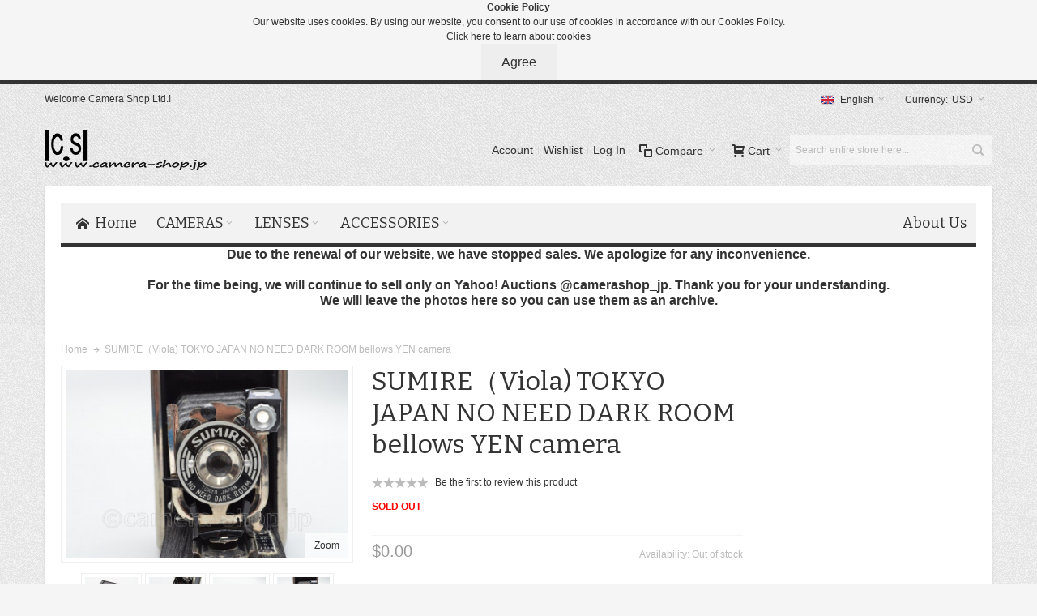

--- FILE ---
content_type: text/html; charset=UTF-8
request_url: https://camera-shop.jp/sumire-viola-tokyo-japan-no-need-dark-room-bellows-yen-camera-18000.html
body_size: 17984
content:
<!DOCTYPE html>

<!--[if lt IE 7 ]> <html lang="en" id="top" class="no-js ie6"> <![endif]-->
<!--[if IE 7 ]>    <html lang="en" id="top" class="no-js ie7"> <![endif]-->
<!--[if IE 8 ]>    <html lang="en" id="top" class="no-js ie8"> <![endif]-->
<!--[if IE 9 ]>    <html lang="en" id="top" class="no-js ie9"> <![endif]-->
<!--[if (gt IE 9)|!(IE)]><!--> <html lang="en" id="top" class="no-js"> <!--<![endif]-->

<head>
<meta http-equiv="Content-Type" content="text/html; charset=utf-8" />
<title>SUMIRE（Viola) TOKYO JAPAN NO NEED DARK ROOM bellows YEN camera</title>
	<meta name="viewport" content="width=device-width, initial-scale=1" />
	<meta name="description" content="&lt;p&gt;&lt;strong&gt;NON&lt;/strong&gt;&lt;/p&gt;" />
<meta name="keywords" content="Camera,Japan" />
<meta name="robots" content="INDEX,FOLLOW" />
<link rel="icon" href="https://camera-shop.jp/media/favicon/default/logo200x50.png" type="image/x-icon" />
<link rel="shortcut icon" href="https://camera-shop.jp/media/favicon/default/logo200x50.png" type="image/x-icon" />

<!--[if lt IE 7]>
<script type="text/javascript">
//<![CDATA[
    var BLANK_URL = 'https://camera-shop.jp/js/blank.html';
    var BLANK_IMG = 'https://camera-shop.jp/js/spacer.gif';
//]]>
</script>
<![endif]-->

<link rel="stylesheet" type="text/css" href="https://camera-shop.jp/js/calendar/calendar-win2k-1.css" />
<link rel="stylesheet" type="text/css" href="https://camera-shop.jp/skin/frontend/ultimo/default/css/styles.css" media="all" />
<link rel="stylesheet" type="text/css" href="https://camera-shop.jp/skin/frontend/base/default/css/widgets.css" media="all" />
<link rel="stylesheet" type="text/css" href="https://camera-shop.jp/skin/frontend/base/default/css/privacygdpr.css" media="all" />
<link rel="stylesheet" type="text/css" href="https://camera-shop.jp/skin/frontend/ultimo/default/css/infortis/_shared/itemslider.css" media="all" />
<link rel="stylesheet" type="text/css" href="https://camera-shop.jp/skin/frontend/ultimo/default/css/infortis/_shared/generic-nav.css" media="all" />
<link rel="stylesheet" type="text/css" href="https://camera-shop.jp/skin/frontend/ultimo/default/css/infortis/brands/brands.css" media="all" />
<link rel="stylesheet" type="text/css" href="https://camera-shop.jp/skin/frontend/ultimo/default/css/infortis/ultra-slideshow/ultra-slideshow.css" media="all" />
<link rel="stylesheet" type="text/css" href="https://camera-shop.jp/skin/frontend/ultimo/default/css/infortis/_shared/accordion.css" media="all" />
<link rel="stylesheet" type="text/css" href="https://camera-shop.jp/skin/frontend/ultimo/default/css/infortis/ultra-megamenu/menu.css" media="all" />
<link rel="stylesheet" type="text/css" href="https://camera-shop.jp/skin/frontend/ultimo/default/css/infortis/ultra-megamenu/additional.css" media="all" />
<link rel="stylesheet" type="text/css" href="https://camera-shop.jp/skin/frontend/ultimo/default/css/styles-infortis.css" media="all" />
<link rel="stylesheet" type="text/css" href="https://camera-shop.jp/skin/frontend/ultimo/default/css/infortis/_shared/generic-cck.css" media="all" />
<link rel="stylesheet" type="text/css" href="https://camera-shop.jp/skin/frontend/ultimo/default/css/infortis/_shared/dropdown.css" media="all" />
<link rel="stylesheet" type="text/css" href="https://camera-shop.jp/skin/frontend/ultimo/default/css/infortis/_shared/itemgrid.css" media="all" />
<link rel="stylesheet" type="text/css" href="https://camera-shop.jp/skin/frontend/ultimo/default/css/infortis/_shared/tabs.css" media="all" />
<link rel="stylesheet" type="text/css" href="https://camera-shop.jp/skin/frontend/ultimo/default/css/infortis/_shared/icons.css" media="all" />
<link rel="stylesheet" type="text/css" href="https://camera-shop.jp/skin/frontend/ultimo/default/css/infortis/_shared/icons-font.css" media="all" />
<link rel="stylesheet" type="text/css" href="https://camera-shop.jp/skin/frontend/ultimo/default/css/common.css" media="all" />
<link rel="stylesheet" type="text/css" href="https://camera-shop.jp/skin/frontend/ultimo/default/css/override-modules.css" media="all" />
<link rel="stylesheet" type="text/css" href="https://camera-shop.jp/skin/frontend/ultimo/default/css/override-theme.css" media="all" />
<link rel="stylesheet" type="text/css" href="https://camera-shop.jp/skin/frontend/ultimo/default/css/header.css" media="all" />
<link rel="stylesheet" type="text/css" href="https://camera-shop.jp/skin/frontend/ultimo/default/css/infortis/_shared/grid12.css" media="all" />
<link rel="stylesheet" type="text/css" href="https://camera-shop.jp/skin/frontend/ultimo/default/css/_config/design_english.css" media="all" />
<link rel="stylesheet" type="text/css" href="https://camera-shop.jp/skin/frontend/ultimo/default/css/_config/grid_english.css" media="all" />
<link rel="stylesheet" type="text/css" href="https://camera-shop.jp/skin/frontend/ultimo/default/css/_config/layout_english.css" media="all" />
<link rel="stylesheet" type="text/css" href="https://camera-shop.jp/skin/frontend/ultimo/default/css/override-config.css" media="all" />
<link rel="stylesheet" type="text/css" href="https://camera-shop.jp/skin/frontend/ultimo/default/css/infortis/cloud-zoom/cloud-zoom.css" media="all" />
<link rel="stylesheet" type="text/css" href="https://camera-shop.jp/skin/frontend/ultimo/default/css/infortis/_shared/colorbox.css" media="all" />
<link rel="stylesheet" type="text/css" href="https://camera-shop.jp/skin/frontend/ultimo/default/css/print.css" media="print" />
<script type="text/javascript" src="https://camera-shop.jp/js/prototype/prototype.js"></script>
<script type="text/javascript" src="https://camera-shop.jp/js/lib/ccard.js"></script>
<script type="text/javascript" src="https://camera-shop.jp/js/prototype/validation.js"></script>
<script type="text/javascript" src="https://camera-shop.jp/js/scriptaculous/builder.js"></script>
<script type="text/javascript" src="https://camera-shop.jp/js/scriptaculous/effects.js"></script>
<script type="text/javascript" src="https://camera-shop.jp/js/scriptaculous/dragdrop.js"></script>
<script type="text/javascript" src="https://camera-shop.jp/js/scriptaculous/controls.js"></script>
<script type="text/javascript" src="https://camera-shop.jp/js/scriptaculous/slider.js"></script>
<script type="text/javascript" src="https://camera-shop.jp/js/varien/js.js"></script>
<script type="text/javascript" src="https://camera-shop.jp/js/varien/form.js"></script>
<script type="text/javascript" src="https://camera-shop.jp/js/mage/translate.js"></script>
<script type="text/javascript" src="https://camera-shop.jp/js/mage/cookies.js"></script>
<script type="text/javascript" src="https://camera-shop.jp/js/infortis/jquery/jquery.min.js"></script>
<script type="text/javascript" src="https://camera-shop.jp/js/infortis/jquery/jquery-noconflict.js"></script>
<script type="text/javascript" src="https://camera-shop.jp/js/infortis/jquery/plugins/jquery.owlcarousel.min.js"></script>
<script type="text/javascript" src="https://camera-shop.jp/js/infortis/jquery/plugins/jquery.easing.min.js"></script>
<script type="text/javascript" src="https://camera-shop.jp/js/infortis/jquery/plugins/jquery.accordion.min.js"></script>
<script type="text/javascript" src="https://camera-shop.jp/js/infortis/jquery/jquery-ui.min.js"></script>
<script type="text/javascript" src="https://camera-shop.jp/js/infortis/jquery/plugins/modernizr.custom.min.js"></script>
<script type="text/javascript" src="https://camera-shop.jp/js/infortis/jquery/plugins/matchMedia.js"></script>
<script type="text/javascript" src="https://camera-shop.jp/js/infortis/jquery/plugins/matchMedia.addListener.js"></script>
<script type="text/javascript" src="https://camera-shop.jp/js/infortis/jquery/plugins/enquire.js"></script>
<script type="text/javascript" src="https://camera-shop.jp/js/infortis/jquery/plugins/jquery.tabs.min.js"></script>
<script type="text/javascript" src="https://camera-shop.jp/js/infortis/jquery/plugins/imagesloaded.js"></script>
<script type="text/javascript" src="https://camera-shop.jp/js/varien/product.js"></script>
<script type="text/javascript" src="https://camera-shop.jp/js/varien/product_options.js"></script>
<script type="text/javascript" src="https://camera-shop.jp/js/varien/configurable.js"></script>
<script type="text/javascript" src="https://camera-shop.jp/js/calendar/calendar.js"></script>
<script type="text/javascript" src="https://camera-shop.jp/js/calendar/calendar-setup.js"></script>
<script type="text/javascript" src="https://camera-shop.jp/js/infortis/jquery/plugins/jquery.cloudzoom.min.js"></script>
<script type="text/javascript" src="https://camera-shop.jp/js/infortis/jquery/plugins/jquery.colorbox.min.js"></script>
<script type="text/javascript" src="https://camera-shop.jp/skin/frontend/ultimo/default/js/ultramegamenu.js"></script>
<script type="text/javascript" src="https://camera-shop.jp/skin/frontend/base/default/rack/price.js"></script>
<script type="text/javascript" src="https://camera-shop.jp/skin/frontend/ultimo/default/js/smartheader.js"></script>
<script type="text/javascript" src="https://camera-shop.jp/skin/frontend/ultimo/default/js/stickyheader.js"></script>
<script type="text/javascript" src="https://camera-shop.jp/skin/frontend/ultimo/default/js/app.js"></script>
<!--[if IE]>
<link rel="stylesheet" type="text/css" href="https://camera-shop.jp/skin/frontend/ultimo/default/css/styles-ie.css" media="all" />
<![endif]-->
<!--[if lt IE 7]>
<script type="text/javascript" src="https://camera-shop.jp/js/lib/ds-sleight.js"></script>
<script type="text/javascript" src="https://camera-shop.jp/skin/frontend/base/default/js/ie6.js"></script>
<![endif]-->
<!--[if lte IE 7]>
<link rel="stylesheet" type="text/css" href="https://camera-shop.jp/skin/frontend/ultimo/default/css/styles-ie7.css" media="all" />
<![endif]-->
<!--[if lte IE 8]>
<link rel="stylesheet" type="text/css" href="https://camera-shop.jp/skin/frontend/ultimo/default/css/styles-ie8.css" media="all" />
<![endif]-->

<script type="text/javascript">
//<![CDATA[
Mage.Cookies.path     = '/';
Mage.Cookies.domain   = '.camera-shop.jp';
//]]>
</script>

<script type="text/javascript">
//<![CDATA[
optionalZipCountries = ["IE","PA","MO","HK"];
//]]>
</script>
<script type="text/javascript">
var jpCorePrecision = 2;var method ="round";</script><style type="text/css">
			.page
	{
		background-image: url(https://camera-shop.jp/media/wysiwyg/infortis/ultimo/_patterns/default/grain3.png);
	}
				.header-container2
	{
		background-image: url(https://camera-shop.jp/media/wysiwyg/infortis/ultimo/_patterns/default/1.png);
	}
						.footer-container2
	{
		background-image: url(https://camera-shop.jp/media/wysiwyg/infortis/ultimo/_patterns/default/grain2.png);
	}
			.footer-container3
	{
		background-image: url(https://camera-shop.jp/media/wysiwyg/infortis/ultimo/_patterns/default/1.png);
	}
	</style><script type="text/javascript">//<![CDATA[
        var Translator = new Translate([]);
        //]]></script> 
<meta name="p:domain_verify" content="4b968fec1f32422d202cbcdf5fc1a8ed"/>

	<link href='//fonts.googleapis.com/css?family=Bitter: &amp;subset=latin' rel='stylesheet' type='text/css' />
</head>
<body class=" catalog-product-view shadow responsive catalog-product-view product-sumire-viola-tokyo-japan-no-need-dark-room-bellows-yen-camera-18000 ">
<div class="main-container" id="enhanced-privacy-popup" style="display: none;">
    <strong>Cookie Policy</strong>
    <div id="privacy-message">
        Our website uses cookies. By using our website, you consent to our use of cookies in accordance with our Cookies Policy.    </div>
    <div class="actions-toolbar">
        <div class="secondary">
            <a class="action" href="https://camera-shop.jp/privacy-policy/">Click here to learn about cookies</a>
        </div>
        <div class="primary">
            <button type="submit" class="button" id="enhanced-privacy-popup-agree" onclick="javascript:agreeCookiePolicy()">
                <span>Agree</span>
            </button>
        </div>
    </div>
</div>
<script type="text/javascript">
    //<![CDATA[
    function agreeCookiePolicy() {
        Mage.Cookies.set('privacy-cookies-policy', '1');
        document.getElementById('enhanced-privacy-popup').style.display = 'none';
    }
    if (!Mage.Cookies.get('privacy-cookies-policy')) {
        document.getElementById('enhanced-privacy-popup').style.display = '';
    }
    //]]>
</script><div id="root-wrapper">
<div class="wrapper">
        <noscript>
        <div class="global-site-notice noscript">
            <div class="notice-inner">
                <p>
                    <strong>JavaScript seems to be disabled in your browser.</strong><br />
                    You must have JavaScript enabled in your browser to utilize the functionality of this website.                </p>
            </div>
        </div>
    </noscript>
    <div class="page">
        <div id="header-container" class="header-container header-mobile" style="display:none;">
<div class="header-container2">
<div class="header-container3">

        <!-- Part of the header displayed only in mobile mode -->
    <div class="header-m-container">

        <div class="header-m-top-container">
            <div class="header-m-top header container clearer">
                <div class="inner-container">

                    
                                            <div id="currency-switcher-wrapper-mobile" class="item item-right">
    
    <div class="currency-switcher dropdown">
        <a href="#" class="dropdown-heading cover">
            <span>
                <span class="label hide-below-768">Currency:</span>
                <span class="value">USD</span>
                <span class="caret"></span>
            </span>
        </a>
        <ul class="dropdown-content left-hand"><li><a href="https://camera-shop.jp/directory/currency/switch/currency/EUR/uenc/aHR0cHM6Ly9jYW1lcmEtc2hvcC5qcC9zdW1pcmUtdmlvbGEtdG9reW8tamFwYW4tbm8tbmVlZC1kYXJrLXJvb20tYmVsbG93cy15ZW4tY2FtZXJhLTE4MDAwLmh0bWw,/">EUR - Euro</a></li><li><a href="https://camera-shop.jp/directory/currency/switch/currency/JPY/uenc/aHR0cHM6Ly9jYW1lcmEtc2hvcC5qcC9zdW1pcmUtdmlvbGEtdG9reW8tamFwYW4tbm8tbmVlZC1kYXJrLXJvb20tYmVsbG93cy15ZW4tY2FtZXJhLTE4MDAwLmh0bWw,/">JPY - Japanese Yen</a></li><li class="current">USD - US Dollar</li></ul>    </div>

</div>
                                                                <div id="lang-switcher-wrapper-mobile" class="item item-right">
    
    <div class="lang-switcher dropdown">
        <a href="#" class="dropdown-heading cover">
            <span>
                <span class="label dropdown-icon flag"
                style="background-image:url(https://camera-shop.jp/skin/frontend/base/default/images/flags/english.png)">&nbsp;</span>
                                <span class="value">English</span>
                <span class="caret"></span>
            </span>
        </a>
        <ul class="dropdown-content left-hand"><li class="current"><span class="label dropdown-icon" style="background-image:url(https://camera-shop.jp/skin/frontend/base/default/images/flags/english.png);">&nbsp;</span>English</li><li><a href="https://camera-shop.jp/sumire-viola-tokyo-japan-no-need-dark-room-bellows-yen-camera-18000.html?___store=japanese&amp;___from_store=english"><span class="label dropdown-icon" style="background-image:url(https://camera-shop.jp/skin/frontend/base/default/images/flags/japanese.png);">&nbsp;</span>Japanese</a></li></ul>    </div>

</div>
                    
                </div> <!-- end: inner-container -->
            </div> <!-- end: header-m-top -->
        </div> <!-- end: header-m-top-container -->

        <div class="header-m-primary-container">
            <div class="header-m-primary header container">
                <div class="inner-container">

                    
                    <!-- Mobile logo -->
                    <div class="logo-wrapper--mobile">
                        <a class="logo logo--mobile" href="https://camera-shop.jp/" title="Camera Shop Japan">
                            <img src="https://camera-shop.jp/skin/frontend/base/default/default/logo20050.png" alt="Camera Shop Japan" />
                        </a>
                    </div>
                    <div class="clearer after-mobile-logo"></div>

                    <!-- Skip links -->
                    <div class="skip-links-wrapper skip-links--5">

                                                    <a href="#header-nav" class="skip-link skip-nav">
                                <span class="icon ic ic-menu"></span>
                                <span class="label">Menu</span>
                            </a>
                        
                                                    <a href="#header-search" class="skip-link skip-search">
                                <span class="icon ic ic-search"></span>
                                <span class="label">Search</span>
                            </a>
                        
                                                    <a href="#header-account" class="skip-link skip-account">
                                <span class="icon ic ic-user"></span>
                                <span class="label">Account</span>
                            </a>
                        
                                                    <a href="#header-compare" class="skip-link skip-compare">
                                <span class="icon ic ic-compare"></span>
                                                                <span class="label">Compare</span>
                            </a>
                        
                        
                                                                            <div id="mini-cart-marker-mobile"></div>
                            <div id="mini-cart" class="mini-cart dropdown is-empty">

    <a href="#header-cart" class="mini-cart-heading dropdown-heading cover skip-link skip-cart">
        <span>
        
            <span class="icon ic ic-cart"></span>
                        <span class="label">Cart</span>
                        <span class="caret"></span>

        </span>
    </a> <!-- end: heading -->
    
                <div id="header-cart" class="mini-cart-content dropdown-content left-hand block block block-cart skip-content skip-content--style">
            <div class="block-content-inner">

                                <div class="empty">You have no items in your shopping cart.</div>

            </div> <!-- end: inner block -->
        </div> <!-- end: dropdown-content -->
    
</div>
                        
                                                    <div id="header-nav" class="skip-content skip-content--style">
                                <div id="nav-marker-mobile"></div>
                            </div>

                                                    <div id="search-marker-mobile"></div>
                            <div id="header-search" class="skip-content skip-content--style">
    <div class="search-wrapper">
        <form id="search_mini_form" action="https://camera-shop.jp/catalogsearch/result/" method="get">
    <div class="form-search">
        <label for="search">Search:</label>
        <input id="search" type="text" name="q" value="" class="input-text" maxlength="128" />
        <button type="submit" title="Search" class="button"><span><span>Search</span></span></button>
        <div id="search_autocomplete" class="search-autocomplete"></div>
        <script type="text/javascript">
        //<![CDATA[
            var searchForm = new Varien.searchForm('search_mini_form', 'search', 'Search entire store here...');
            searchForm.initAutocomplete('https://camera-shop.jp/catalogsearch/ajax/suggest/', 'search_autocomplete');
        //]]>
        </script>
    </div>
</form>
    </div>
</div>
                        
                                                    <div id="account-links-marker-mobile"></div>
                                <div id="header-account" class="account-links top-links links-wrapper-separators-left skip-content skip-content--style">
        <ul class="links">
                        <li class="first" ><a href="https://camera-shop.jp/customer/account/" title="Account" >Account</a></li>
                                <li ><a href="https://camera-shop.jp/wishlist/" title="Wishlist" >Wishlist</a></li>
                                <li class=" last" ><a href="https://camera-shop.jp/customer/account/login/" title="Log In" >Log In</a></li>
            </ul>
    </div>
                        
                                                    <div id="mini-compare-marker-mobile"></div>
                            <div id="mini-compare" class="mini-compare dropdown is-empty">

    <div class="mini-compare-heading dropdown-heading cover skip-link skip-compare" title="You have no items to compare.">
        <span>
            <span class="icon ic ic-compare"></span>
                        <span class="label">Compare</span>
            <span class="caret"></span>
        </span>
    </div>
    <div id="header-compare" class="mini-compare-content dropdown-content left-hand block skip-content skip-content--style">
            <div class="empty">You have no items to compare.</div>
        </div><!-- end: dropdown-content -->

</div>
                        
                            <div class="skip-links-clearer clearer"></div>

                    </div> <!-- end: skip-links-wrapper -->

                </div> <!-- end: inner-container -->
            </div> <!-- end: header-m-primary -->
        </div> <!-- end: header-m-primary-container -->

    </div> <!-- end: header-m-container -->
    
    <!-- Part of the header displayed only in regular mode -->
    <div class="header-top-container">
        <div class="header-top header container clearer">
            <div class="inner-container">

                                
                <div class="left-column">

                    
                    
                                                            <div class="item item-left hide-below-960">
                        <p class="welcome-msg">Welcome Camera Shop Ltd.! </p>
                    </div>

                </div> <!-- end: left column -->

                <div class="right-column">

                                                                        <div class="item item-right item-interface"><div id="currency-switcher-wrapper-regular">
    
    <div class="currency-switcher dropdown">
        <a href="#" class="dropdown-heading cover">
            <span>
                <span class="label hide-below-768">Currency:</span>
                <span class="value">USD</span>
                <span class="caret"></span>
            </span>
        </a>
        <ul class="dropdown-content left-hand"><li><a href="https://camera-shop.jp/directory/currency/switch/currency/EUR/uenc/aHR0cHM6Ly9jYW1lcmEtc2hvcC5qcC9zdW1pcmUtdmlvbGEtdG9reW8tamFwYW4tbm8tbmVlZC1kYXJrLXJvb20tYmVsbG93cy15ZW4tY2FtZXJhLTE4MDAwLmh0bWw,/">EUR - Euro</a></li><li><a href="https://camera-shop.jp/directory/currency/switch/currency/JPY/uenc/aHR0cHM6Ly9jYW1lcmEtc2hvcC5qcC9zdW1pcmUtdmlvbGEtdG9reW8tamFwYW4tbm8tbmVlZC1kYXJrLXJvb20tYmVsbG93cy15ZW4tY2FtZXJhLTE4MDAwLmh0bWw,/">JPY - Japanese Yen</a></li><li class="current">USD - US Dollar</li></ul>    </div>

</div></div>
                                                    <div class="item item-right item-interface"><div id="lang-switcher-wrapper-regular">
    
    <div class="lang-switcher dropdown">
        <a href="#" class="dropdown-heading cover">
            <span>
                <span class="label dropdown-icon flag"
                style="background-image:url(https://camera-shop.jp/skin/frontend/base/default/images/flags/english.png)">&nbsp;</span>
                                <span class="value">English</span>
                <span class="caret"></span>
            </span>
        </a>
        <ul class="dropdown-content left-hand"><li class="current"><span class="label dropdown-icon" style="background-image:url(https://camera-shop.jp/skin/frontend/base/default/images/flags/english.png);">&nbsp;</span>English</li><li><a href="https://camera-shop.jp/sumire-viola-tokyo-japan-no-need-dark-room-bellows-yen-camera-18000.html?___store=japanese&amp;___from_store=english"><span class="label dropdown-icon" style="background-image:url(https://camera-shop.jp/skin/frontend/base/default/images/flags/japanese.png);">&nbsp;</span>Japanese</a></li></ul>    </div>

</div></div>
                                            
                                        
                    
                    
                    
                </div> <!-- end: right column -->

            </div> <!-- end: inner-container -->
        </div> <!-- end: header-top -->
    </div> <!-- end: header-top-container -->

    <div class="header-primary-container">
        <div class="header-primary header container">
            <div class="inner-container">

                
                                <div class="hp-blocks-holder">

                                            <!-- Left column -->
                        <div class="hp-block left-column grid12-4">
                                                                                                                            <div class="item"><div class="logo-wrapper logo-wrapper--regular">
			<a class="logo logo--regular" href="https://camera-shop.jp/" title="Camera Shop Japan"><strong>Camera Shop Japan</strong><img src="https://camera-shop.jp/skin/frontend/base/default/default/logo20050.png" alt="Camera Shop Japan" /></a>
	</div>
</div>
                                                                                    </div> <!-- end: left column -->
                    
                    
                                            <!-- Right column -->
                        <div class="hp-block right-column grid12-8">
                                                                                                                            <div class="item"><div id="user-menu-wrapper-regular">
    <div id="user-menu" class="user-menu">

        <div id="search-marker-regular"></div>
        
                    <div id="mini-cart-marker-regular"></div>        
        
                
        
                    <div id="mini-compare-marker-regular"></div>        
        
                
        
                    <div id="account-links-marker-regular"></div>        
        
        
    </div> <!-- end: user-menu -->
</div>
</div>
                                                                                    </div> <!-- end: right column -->
                                        
                </div> <!-- end: hp-blocks-holder -->

            </div> <!-- end: inner-container -->
        </div> <!-- end: header-primary -->
    </div> <!-- end: header-primary-container -->

            
    <div class="nav-container skip-content sticky-container">
        <div class="nav container clearer">
            <div class="inner-container"><div class="navi-wrapper">

        <ul class="nav-holders-wrapper">
        <li id="nav-holder1" class="nav-item level0 level-top nav-holder"></li>
        <li id="nav-holder2" class="nav-item level0 level-top nav-holder"></li>
        <li id="nav-holder3" class="nav-item level0 level-top nav-holder"></li>
    </ul>

            
        <div class="mobnav-trigger menu-trigger">
            <div class="menu-trigger-inner">
                <span class="trigger-icon"><span class="line"></span><span class="line"></span><span class="line"></span></span>
                <span class="label">Menu</span>
            </div>
        </div>

    
        
            
        <div id="nav-marker-regular"></div>
    <nav id="mainmenu" class="navi nav-regular opt-fx-fade-inout opt-sb0">
        <ul>

                        
            
                            <li class="nav-item nav-item--home level0 level-top">
                    <a class="level-top" href="https://camera-shop.jp/"><span class="ic ic-home"></span><span>Home</span></a>
                </li>
                        
                                        <li class="nav-item level0 nav-1 level-top first nav-item--parent classic nav-item--only-subcategories parent"><a href="https://camera-shop.jp/cameras.html" class="level-top"><span>CAMERAS</span><span class="caret"></span></a><span class="opener"></span><ul class="level0 nav-submenu nav-panel--dropdown nav-panel"><li class="nav-item level1 nav-1-1 first nav-item--parent classic nav-item--only-subcategories parent"><a href="https://camera-shop.jp/cameras/japanese-cameras.html"><span>JAPANESE CAMERAS</span><span class="caret"></span></a><span class="opener"></span><ul class="level1 nav-submenu nav-panel--dropdown nav-panel"><li class="nav-item level2 nav-1-1-1 first classic"><a href="https://camera-shop.jp/cameras/japanese-cameras/asahi-pentax.html"><span>ASAHI PENTAX</span></a></li><li class="nav-item level2 nav-1-1-2 classic"><a href="https://camera-shop.jp/cameras/japanese-cameras/canon.html"><span>CANON</span></a></li><li class="nav-item level2 nav-1-1-3 classic"><a href="https://camera-shop.jp/cameras/japanese-cameras/fuji.html"><span>FUJI</span></a></li><li class="nav-item level2 nav-1-1-4 classic"><a href="https://camera-shop.jp/cameras/japanese-cameras/minolta.html"><span>MINOLTA</span></a></li><li class="nav-item level2 nav-1-1-5 classic"><a href="https://camera-shop.jp/cameras/japanese-cameras/nikon.html"><span>NIKON</span></a></li><li class="nav-item level2 nav-1-1-6 classic"><a href="https://camera-shop.jp/cameras/japanese-cameras/olympus.html"><span>OLYMPUS</span></a></li><li class="nav-item level2 nav-1-1-7 classic"><a href="https://camera-shop.jp/cameras/japanese-cameras/rokuohsha-konica.html"><span>ROKUOHSHA/KONICA</span></a></li><li class="nav-item level2 nav-1-1-8 last classic"><a href="https://camera-shop.jp/cameras/japanese-cameras/others.html"><span>OTHERS</span></a></li></ul></li><li class="nav-item level1 nav-1-2 nav-item--parent classic nav-item--only-subcategories parent"><a href="https://camera-shop.jp/cameras/leica.html"><span>LEICA</span><span class="caret"></span></a><span class="opener"></span><ul class="level1 nav-submenu nav-panel--dropdown nav-panel"><li class="nav-item level2 nav-1-2-9 first classic"><a href="https://camera-shop.jp/cameras/leica/l.html"><span>L</span></a></li><li class="nav-item level2 nav-1-2-10 classic"><a href="https://camera-shop.jp/cameras/leica/m.html"><span>M</span></a></li><li class="nav-item level2 nav-1-2-11 last classic"><a href="https://camera-shop.jp/cameras/leica/r.html"><span>R</span></a></li></ul></li><li class="nav-item level1 nav-1-3 classic"><a href="https://camera-shop.jp/cameras/leica-copies.html"><span>LEICA COPIES</span></a></li><li class="nav-item level1 nav-1-4 classic"><a href="https://camera-shop.jp/cameras/agfa.html"><span>AGFA</span></a></li><li class="nav-item level1 nav-1-5 classic"><a href="https://camera-shop.jp/cameras/alpa.html"><span>ALPA</span></a></li><li class="nav-item level1 nav-1-6 classic"><a href="https://camera-shop.jp/cameras/exakta-ihagee.html"><span>EXAKTA/IHAGEE</span></a></li><li class="nav-item level1 nav-1-7 classic"><a href="https://camera-shop.jp/cameras/hasselblad.html"><span>HASSELBLAD</span></a></li><li class="nav-item level1 nav-1-8 classic"><a href="https://camera-shop.jp/cameras/kodak.html"><span>KODAK</span></a></li><li class="nav-item level1 nav-1-9 classic"><a href="https://camera-shop.jp/cameras/nargel.html"><span>NARGEL</span></a></li><li class="nav-item level1 nav-1-10 classic"><a href="https://camera-shop.jp/cameras/polaroid.html"><span>POLAROID</span></a></li><li class="nav-item level1 nav-1-11 classic"><a href="https://camera-shop.jp/cameras/rollei.html"><span>ROLLEI</span></a></li><li class="nav-item level1 nav-1-12 classic"><a href="https://camera-shop.jp/cameras/voigtlander.html"><span>VOIGTLANDER</span></a></li><li class="nav-item level1 nav-1-13 classic"><a href="https://camera-shop.jp/cameras/zeiss-ikon-contax.html"><span>ZEISS IKON/CONTAX</span></a></li><li class="nav-item level1 nav-1-14 classic"><a href="https://camera-shop.jp/cameras/35mm-camera.html"><span>35mm CAMERA</span></a></li><li class="nav-item level1 nav-1-15 classic"><a href="https://camera-shop.jp/cameras/medium-format.html"><span>MEDIUM FORMAT</span></a></li><li class="nav-item level1 nav-1-16 classic"><a href="https://camera-shop.jp/cameras/large-format.html"><span>LARGE FORMAT</span></a></li><li class="nav-item level1 nav-1-17 classic"><a href="https://camera-shop.jp/cameras/wooden-cameras.html"><span>WOODEN CAMERAS</span></a></li><li class="nav-item level1 nav-1-18 classic"><a href="https://camera-shop.jp/cameras/slr-camera.html"><span>SLR CAMERA</span></a></li><li class="nav-item level1 nav-1-19 classic"><a href="https://camera-shop.jp/cameras/tlr-cameras.html"><span>TLR CAMERAS</span></a></li><li class="nav-item level1 nav-1-20 classic"><a href="https://camera-shop.jp/cameras/box-camera.html"><span>Box camera</span></a></li><li class="nav-item level1 nav-1-21 classic"><a href="https://camera-shop.jp/cameras/stereo-3d.html"><span>STEREO/3D</span></a></li><li class="nav-item level1 nav-1-22 classic"><a href="https://camera-shop.jp/cameras/subminiature-spy-toy.html"><span>SUBMINIATURE/SPY/TOY</span></a></li><li class="nav-item level1 nav-1-23 last classic"><a href="https://camera-shop.jp/cameras/cine-8-16-35mm.html"><span>CINE 8-16-35mm</span></a></li></ul></li><li class="nav-item level0 nav-2 level-top nav-item--parent classic nav-item--only-subcategories parent"><a href="https://camera-shop.jp/default-category.html" class="level-top"><span>LENSES</span><span class="caret"></span></a><span class="opener"></span><ul class="level0 nav-submenu nav-panel--dropdown nav-panel"><li class="nav-item level1 nav-2-1 first nav-item--parent classic nav-item--only-subcategories parent"><a href="https://camera-shop.jp/default-category/japanese-lenses.html"><span>JAPANESE LENSES</span><span class="caret"></span></a><span class="opener"></span><ul class="level1 nav-submenu nav-panel--dropdown nav-panel"><li class="nav-item level2 nav-2-1-1 first classic"><a href="https://camera-shop.jp/default-category/japanese-lenses/canon.html"><span>CANON</span></a></li><li class="nav-item level2 nav-2-1-2 classic"><a href="https://camera-shop.jp/default-category/japanese-lenses/cosina.html"><span>COSINA</span></a></li><li class="nav-item level2 nav-2-1-3 classic"><a href="https://camera-shop.jp/default-category/japanese-lenses/fuji.html"><span>FUJI</span></a></li><li class="nav-item level2 nav-2-1-4 classic"><a href="https://camera-shop.jp/default-category/japanese-lenses/nikon.html"><span>NIKON</span></a></li><li class="nav-item level2 nav-2-1-5 classic"><a href="https://camera-shop.jp/default-category/japanese-lenses/olympus.html"><span>OLYMPUS</span></a></li><li class="nav-item level2 nav-2-1-6 classic"><a href="https://camera-shop.jp/default-category/japanese-lenses/rokuohsha-konica.html"><span>ROKUOHSHA/KONICA</span></a></li><li class="nav-item level2 nav-2-1-7 last classic"><a href="https://camera-shop.jp/default-category/japanese-lenses/others.html"><span>OTHERS</span></a></li></ul></li><li class="nav-item level1 nav-2-2 nav-item--parent classic nav-item--only-subcategories parent"><a href="https://camera-shop.jp/default-category/leica.html"><span>LEICA</span><span class="caret"></span></a><span class="opener"></span><ul class="level1 nav-submenu nav-panel--dropdown nav-panel"><li class="nav-item level2 nav-2-2-8 first classic"><a href="https://camera-shop.jp/default-category/leica/l.html"><span>L</span></a></li><li class="nav-item level2 nav-2-2-9 classic"><a href="https://camera-shop.jp/default-category/leica/m.html"><span>M</span></a></li><li class="nav-item level2 nav-2-2-10 classic"><a href="https://camera-shop.jp/default-category/leica/r.html"><span>R</span></a></li><li class="nav-item level2 nav-2-2-11 last classic"><a href="https://camera-shop.jp/default-category/leica/visoflex.html"><span>VISOFLEX</span></a></li></ul></li><li class="nav-item level1 nav-2-3 classic"><a href="https://camera-shop.jp/default-category/m39-screw-mount.html"><span>M39 SCREW MOUNT</span></a></li><li class="nav-item level1 nav-2-4 classic"><a href="https://camera-shop.jp/default-category/m42-screw-mount.html"><span>M42 SCREW MOUNT</span></a></li><li class="nav-item level1 nav-2-5 classic"><a href="https://camera-shop.jp/default-category/alpa.html"><span>ALPA</span></a></li><li class="nav-item level1 nav-2-6 classic"><a href="https://camera-shop.jp/default-category/carl-zeiss.html"><span>CARL ZEISS</span></a></li><li class="nav-item level1 nav-2-7 classic"><a href="https://camera-shop.jp/default-category/dallmeyer.html"><span>DALLMEYER</span></a></li><li class="nav-item level1 nav-2-8 classic"><a href="https://camera-shop.jp/default-category/exakta-ihagee.html"><span>EXAKTA/IHAGEE</span></a></li><li class="nav-item level1 nav-2-9 classic"><a href="https://camera-shop.jp/default-category/hasselblad.html"><span>HASSELBLAD</span></a></li><li class="nav-item level1 nav-2-10 classic"><a href="https://camera-shop.jp/default-category/rollei.html"><span>ROLLEI</span></a></li><li class="nav-item level1 nav-2-11 classic"><a href="https://camera-shop.jp/default-category/voigtlander.html"><span>VOIGTLANDER</span></a></li><li class="nav-item level1 nav-2-12 classic"><a href="https://camera-shop.jp/default-category/135mm-format.html"><span>135mm Format</span></a></li><li class="nav-item level1 nav-2-13 classic"><a href="https://camera-shop.jp/default-category/midium-format.html"><span>MIDIUM FORMAT</span></a></li><li class="nav-item level1 nav-2-14 classic"><a href="https://camera-shop.jp/default-category/large-format.html"><span>LARGE FORMAT</span></a></li><li class="nav-item level1 nav-2-15 classic"><a href="https://camera-shop.jp/default-category/brass-lenses.html"><span>BRASS LENSES</span></a></li><li class="nav-item level1 nav-2-16 last classic"><a href="https://camera-shop.jp/default-category/cine-lenses.html"><span>CINE LENSES</span></a></li></ul></li><li class="nav-item level0 nav-3 level-top last nav-item--parent classic nav-item--only-subcategories parent"><a href="https://camera-shop.jp/accessories.html" class="level-top"><span>ACCESSORIES</span><span class="caret"></span></a><span class="opener"></span><ul class="level0 nav-submenu nav-panel--dropdown nav-panel"><li class="nav-item level1 nav-3-1 first classic"><a href="https://camera-shop.jp/accessories/leica.html"><span>LEICA</span></a></li><li class="nav-item level1 nav-3-2 classic"><a href="https://camera-shop.jp/accessories/asahi-pentax.html"><span>ASAHI PENTAX</span></a></li><li class="nav-item level1 nav-3-3 classic"><a href="https://camera-shop.jp/accessories/canon.html"><span>CANON</span></a></li><li class="nav-item level1 nav-3-4 classic"><a href="https://camera-shop.jp/accessories/nikon.html"><span>NIKON</span></a></li><li class="nav-item level1 nav-3-5 classic"><a href="https://camera-shop.jp/accessories/olympus.html"><span>OLYMPUS</span></a></li><li class="nav-item level1 nav-3-6 classic"><a href="https://camera-shop.jp/accessories/rokuohsha-konica.html"><span>ROKUOHSHA/KONICA</span></a></li><li class="nav-item level1 nav-3-7 classic"><a href="https://camera-shop.jp/accessories/rollei.html"><span>ROLLEI</span></a></li><li class="nav-item level1 nav-3-8 classic"><a href="https://camera-shop.jp/accessories/voigtlander.html"><span>VOIGTLANDER</span></a></li><li class="nav-item level1 nav-3-9 classic"><a href="https://camera-shop.jp/accessories/zeiss-ikon-contax.html"><span>ZEISS IKON/CONTAX</span></a></li><li class="nav-item level1 nav-3-10 classic"><a href="https://camera-shop.jp/accessories/medium-large-format.html"><span>MEDIUM/LARGE FORMAT</span></a></li><li class="nav-item level1 nav-3-11 classic"><a href="https://camera-shop.jp/accessories/finders.html"><span>FINDERS</span></a></li><li class="nav-item level1 nav-3-12 classic"><a href="https://camera-shop.jp/accessories/lens-hoods.html"><span>LENS HOODS</span></a></li><li class="nav-item level1 nav-3-13 classic"><a href="https://camera-shop.jp/accessories/filters.html"><span>FILTERS</span></a></li><li class="nav-item level1 nav-3-14 classic"><a href="https://camera-shop.jp/accessories/exposure-meters.html"><span>EXPOSURE METERS</span></a></li><li class="nav-item level1 nav-3-15 classic"><a href="https://camera-shop.jp/accessories/caps.html"><span>CAPS</span></a></li><li class="nav-item level1 nav-3-16 last classic"><a href="https://camera-shop.jp/accessories/others-goods.html"><span>OTHERS/GOODS</span></a></li></ul></li>                    
                                    
                                        <ul>
<li class="nav-item level0 level-top right"><a class="level-top" href="https://camera-shop.jp/aboutus" title="About Us"> <span>About Us</span> </a></li>
</ul>                        
        </ul>
    </nav>

    <div class="nav-border-bottom"></div>

</div> <!-- end: navi-wrapper -->
<script type="text/javascript">
//<![CDATA[

    var topMenuContainer = jQuery('#mainmenu');
    var topMenuSettings = {
        mobileMenuThreshold: 960        , isVerticalLayout: false        , mode: 0                , initVerticalMenuCollapsed: true        , outermostContainer: jQuery('.hp-blocks-holder')        , fullWidthDdContainer: jQuery('.hp-blocks-holder')    };
    var theTopMenu = topMenuContainer.ultramegamenu(topMenuSettings).data("infortis-ultramegamenu");
    theTopMenu.enableDropdowns();

        
        jQuery(window).on("load", function() {

            var menubar = topMenuContainer;
            var isTouchDevice = ('ontouchstart' in window) || (navigator.msMaxTouchPoints > 0);
            if (isTouchDevice)
            {
                menubar.on('click', 'a', function(e) {

                    //var link = jQuery(this);
                    link = jQuery(this);
                    if (!menubar.hasClass('nav-mobile') && link.parent().hasClass('nav-item--parent'))
                    {
                        if (!link.hasClass('ready'))
                        {
                            e.preventDefault();
                            menubar.find('.ready').removeClass('ready');
                            link.parents('li').children('a').addClass('ready');
                        }
                    }

                }); //end: on click
            } //end: if isTouchDevice

        }); //end: on load

    
//]]>
</script>
<div class="widget widget-static-block"><p style="text-align: center;"><span style="font-size: medium;"><span style="font-size: medium;"><span style="font-size: medium;"><strong>Due to the renewal of our website, we have stopped sales. We apologize for any inconvenience.<br /><br />For the time being, we will continue to sell only on Yahoo! Auctions @camerashop_jp. Thank you for your understanding.</strong></span></span></span></p>
<p style="text-align: center;"><span style="font-size: medium;"><span style="font-size: medium;"><span style="font-size: medium;"><span style="font-size: medium;"><span style="font-size: medium;"><span style="font-size: medium;"><strong>We will leave the photos here so you can use them as an archive.</strong></span></span></span><br /></span></span></span></p>
<p></p>
<p style="text-align: center;"></p>
<p style="text-align: center;"></p></div>
</div>
        </div>
    </div>    
</div> <!-- end: header-container3 -->
</div> <!-- end: header-container2 -->
</div> <!-- end: header-container -->
<script type="text/javascript">
//<![CDATA[

    var theHeaderContainer = jQuery('#header-container');

        
        var smartHeaderSettings = {
            cartBlockSelector: '#mini-cart'
            , dropdownBlockClass: 'dropdown'
        };
        theHeaderContainer.smartheader(smartHeaderSettings);

    
    jQuery(function($) {

        
            //Skip Links
            var skipContents = $('.skip-content');
            var skipLinks = $('.skip-link');
            skipLinks.on('click', function (e) {
                e.preventDefault();

                var self = $(this);
                var target = self.attr('href');

                //Get target element
                var elem = $(target);

                //Check if stub is open
                var isSkipContentOpen = elem.hasClass('skip-active') ? 1 : 0;

                //Hide all stubs
                skipLinks.removeClass('skip-active');
                skipContents.removeClass('skip-active');

                //Toggle stubs
                if (isSkipContentOpen) {
                    self.removeClass('skip-active');
                } else {
                    self.addClass('skip-active');
                    elem.addClass('skip-active');
                }
            });

        
        
            var stickyHeaderSettings = {
                stickyThreshold: 960                , cartBlockSelector: '#mini-cart'
            };
            theHeaderContainer.stickyheader(stickyHeaderSettings);

        
    }); //end: on document ready

//]]>
</script>
<script type="text/javascript">
//<![CDATA[

    //Expose the header container
    var jsHeaderContainerObject = document.getElementById("header-container");
    if (jsHeaderContainerObject.style.display == 'none')
    {
        jsHeaderContainerObject.style.display = "block";
        jsHeaderContainerObject.classList.add("js-shown"); ///
    }

//]]>
</script>
        <div class="main-container col1-layout">
            <div class="main-top-container"></div>
            <div class="main container">
                <div class="inner-container">
                    <div class="breadcrumbs">
    <ul>
                                    <li class="home" itemscope itemtype="http://data-vocabulary.org/Breadcrumb">
                    <a href="https://camera-shop.jp/" title="Go to Home Page" itemprop="url"><span itemprop="title">Home</span></a>
            
                                <span class="sep"></span>
                                
                </li>
                                    <li class="product">
                    <span class="last-crumb">SUMIRE（Viola) TOKYO JAPAN NO NEED DARK ROOM bellows YEN camera	</span>
            
                                
                </li>
            </ul>
</div>
                    <div class="preface"></div>
                    <div id="page-columns" class="columns">
                        <div class="column-main">
                                                        <script type="text/javascript">
	var optionsPrice = new Product.OptionsPrice([]);
</script>
<div id="messages_product_view"></div>
<div class="product-view nested-container" itemscope itemtype="http://schema.org/Product">



	<div class="product-img-column grid12-4">

		



<div class="img-box img-box-style1">


        
                
        <p class="product-image zoom-inside" style="max-width: 363px;">
        
            <a  href="https://camera-shop.jp/media/catalog/product/cache/1/image/650x/040ec09b1e35df139433887a97daa66f/3/0/3004034_12_.jpg"
                class="cloud-zoom product-image-gallery"                 id="zoom1"
                rel="position:'inside',showTitle:false,lensOpacity:0.5,smoothMove:3,zoomWidth:427,zoomHeight:275,adjustX:0,adjustY:0">

                <img id="image-main"                     class="gallery-image visible"                     src="https://camera-shop.jp/media/catalog/product/cache/1/image/363x/040ec09b1e35df139433887a97daa66f/3/0/3004034_12_.jpg"
                    alt="SUMIRE（Viola) TOKYO JAPAN NO NEED DARK ROOM bellows YEN camera	"
                    title="SUMIRE（Viola) TOKYO JAPAN NO NEED DARK ROOM bellows YEN camera	"
                    itemprop="image" />
            </a>
            
                                            <a id="zoom-btn" class="lightbox-group zoom-btn-small" href="https://camera-shop.jp/media/catalog/product/cache/1/image/650x/040ec09b1e35df139433887a97daa66f/3/0/3004034_12_.jpg" title="SUMIRE（Viola) TOKYO JAPAN NO NEED DARK ROOM bellows YEN camera	">Zoom</a>
                
                    </p>
    
    



        <div class="more-images slider-arrows3 itemslider-thumbnails count-multi">
        <div id="itemslider-zoom" class="thumbnails slides">
        
                        
                                            <div class="item" >
                    <a href="https://camera-shop.jp/media/catalog/product/cache/1/image/650x/040ec09b1e35df139433887a97daa66f/3/0/3004034_17_.jpg" class="cloud-zoom-gallery lightbox-group" title=""
                        rel="useZoom:'zoom1', smallImage: 'https://camera-shop.jp/media/catalog/product/cache/1/image/363x/040ec09b1e35df139433887a97daa66f/3/0/3004034_17_.jpg'">
                                                    <img src="https://camera-shop.jp/media/catalog/product/cache/1/thumbnail/65x/040ec09b1e35df139433887a97daa66f/3/0/3004034_17_.jpg" alt=""/>
                                            </a>
                </div>
                                            <div class="item" >
                    <a href="https://camera-shop.jp/media/catalog/product/cache/1/image/650x/040ec09b1e35df139433887a97daa66f/3/0/3004034_15_.jpg" class="cloud-zoom-gallery lightbox-group" title=""
                        rel="useZoom:'zoom1', smallImage: 'https://camera-shop.jp/media/catalog/product/cache/1/image/363x/040ec09b1e35df139433887a97daa66f/3/0/3004034_15_.jpg'">
                                                    <img src="https://camera-shop.jp/media/catalog/product/cache/1/thumbnail/65x/040ec09b1e35df139433887a97daa66f/3/0/3004034_15_.jpg" alt=""/>
                                            </a>
                </div>
                                            <div class="item" >
                    <a href="https://camera-shop.jp/media/catalog/product/cache/1/image/650x/040ec09b1e35df139433887a97daa66f/3/0/3004034_14_.jpg" class="cloud-zoom-gallery lightbox-group" title=""
                        rel="useZoom:'zoom1', smallImage: 'https://camera-shop.jp/media/catalog/product/cache/1/image/363x/040ec09b1e35df139433887a97daa66f/3/0/3004034_14_.jpg'">
                                                    <img src="https://camera-shop.jp/media/catalog/product/cache/1/thumbnail/65x/040ec09b1e35df139433887a97daa66f/3/0/3004034_14_.jpg" alt=""/>
                                            </a>
                </div>
                                            <div class="item" >
                    <a href="https://camera-shop.jp/media/catalog/product/cache/1/image/650x/040ec09b1e35df139433887a97daa66f/3/0/3004034_12_.jpg" class="cloud-zoom-gallery lightbox-group" title=""
                        rel="useZoom:'zoom1', smallImage: 'https://camera-shop.jp/media/catalog/product/cache/1/image/363x/040ec09b1e35df139433887a97daa66f/3/0/3004034_12_.jpg'">
                                                    <img src="https://camera-shop.jp/media/catalog/product/cache/1/thumbnail/65x/040ec09b1e35df139433887a97daa66f/3/0/3004034_12_.jpg" alt=""/>
                                            </a>
                </div>
                                            <div class="item" >
                    <a href="https://camera-shop.jp/media/catalog/product/cache/1/image/650x/040ec09b1e35df139433887a97daa66f/3/0/3004034_11_.jpg" class="cloud-zoom-gallery lightbox-group" title=""
                        rel="useZoom:'zoom1', smallImage: 'https://camera-shop.jp/media/catalog/product/cache/1/image/363x/040ec09b1e35df139433887a97daa66f/3/0/3004034_11_.jpg'">
                                                    <img src="https://camera-shop.jp/media/catalog/product/cache/1/thumbnail/65x/040ec09b1e35df139433887a97daa66f/3/0/3004034_11_.jpg" alt=""/>
                                            </a>
                </div>
                                            <div class="item" >
                    <a href="https://camera-shop.jp/media/catalog/product/cache/1/image/650x/040ec09b1e35df139433887a97daa66f/3/0/3004034_9_.jpg" class="cloud-zoom-gallery lightbox-group" title=""
                        rel="useZoom:'zoom1', smallImage: 'https://camera-shop.jp/media/catalog/product/cache/1/image/363x/040ec09b1e35df139433887a97daa66f/3/0/3004034_9_.jpg'">
                                                    <img src="https://camera-shop.jp/media/catalog/product/cache/1/thumbnail/65x/040ec09b1e35df139433887a97daa66f/3/0/3004034_9_.jpg" alt=""/>
                                            </a>
                </div>
                                            <div class="item" >
                    <a href="https://camera-shop.jp/media/catalog/product/cache/1/image/650x/040ec09b1e35df139433887a97daa66f/3/0/3004034_8_.jpg" class="cloud-zoom-gallery lightbox-group" title=""
                        rel="useZoom:'zoom1', smallImage: 'https://camera-shop.jp/media/catalog/product/cache/1/image/363x/040ec09b1e35df139433887a97daa66f/3/0/3004034_8_.jpg'">
                                                    <img src="https://camera-shop.jp/media/catalog/product/cache/1/thumbnail/65x/040ec09b1e35df139433887a97daa66f/3/0/3004034_8_.jpg" alt=""/>
                                            </a>
                </div>
                                            <div class="item" >
                    <a href="https://camera-shop.jp/media/catalog/product/cache/1/image/650x/040ec09b1e35df139433887a97daa66f/3/0/3004034_4_.jpg" class="cloud-zoom-gallery lightbox-group" title=""
                        rel="useZoom:'zoom1', smallImage: 'https://camera-shop.jp/media/catalog/product/cache/1/image/363x/040ec09b1e35df139433887a97daa66f/3/0/3004034_4_.jpg'">
                                                    <img src="https://camera-shop.jp/media/catalog/product/cache/1/thumbnail/65x/040ec09b1e35df139433887a97daa66f/3/0/3004034_4_.jpg" alt=""/>
                                            </a>
                </div>
                                            <div class="item" >
                    <a href="https://camera-shop.jp/media/catalog/product/cache/1/image/650x/040ec09b1e35df139433887a97daa66f/3/0/3004034_7_.jpg" class="cloud-zoom-gallery lightbox-group" title=""
                        rel="useZoom:'zoom1', smallImage: 'https://camera-shop.jp/media/catalog/product/cache/1/image/363x/040ec09b1e35df139433887a97daa66f/3/0/3004034_7_.jpg'">
                                                    <img src="https://camera-shop.jp/media/catalog/product/cache/1/thumbnail/65x/040ec09b1e35df139433887a97daa66f/3/0/3004034_7_.jpg" alt=""/>
                                            </a>
                </div>
                                            <div class="item" >
                    <a href="https://camera-shop.jp/media/catalog/product/cache/1/image/650x/040ec09b1e35df139433887a97daa66f/3/0/3004034_5_.jpg" class="cloud-zoom-gallery lightbox-group" title=""
                        rel="useZoom:'zoom1', smallImage: 'https://camera-shop.jp/media/catalog/product/cache/1/image/363x/040ec09b1e35df139433887a97daa66f/3/0/3004034_5_.jpg'">
                                                    <img src="https://camera-shop.jp/media/catalog/product/cache/1/thumbnail/65x/040ec09b1e35df139433887a97daa66f/3/0/3004034_5_.jpg" alt=""/>
                                            </a>
                </div>
                                            <div class="item" >
                    <a href="https://camera-shop.jp/media/catalog/product/cache/1/image/650x/040ec09b1e35df139433887a97daa66f/3/0/3004034_3_.jpg" class="cloud-zoom-gallery lightbox-group" title=""
                        rel="useZoom:'zoom1', smallImage: 'https://camera-shop.jp/media/catalog/product/cache/1/image/363x/040ec09b1e35df139433887a97daa66f/3/0/3004034_3_.jpg'">
                                                    <img src="https://camera-shop.jp/media/catalog/product/cache/1/thumbnail/65x/040ec09b1e35df139433887a97daa66f/3/0/3004034_3_.jpg" alt=""/>
                                            </a>
                </div>
                                            <div class="item" >
                    <a href="https://camera-shop.jp/media/catalog/product/cache/1/image/650x/040ec09b1e35df139433887a97daa66f/3/0/3004034_2_.jpg" class="cloud-zoom-gallery lightbox-group" title=""
                        rel="useZoom:'zoom1', smallImage: 'https://camera-shop.jp/media/catalog/product/cache/1/image/363x/040ec09b1e35df139433887a97daa66f/3/0/3004034_2_.jpg'">
                                                    <img src="https://camera-shop.jp/media/catalog/product/cache/1/thumbnail/65x/040ec09b1e35df139433887a97daa66f/3/0/3004034_2_.jpg" alt=""/>
                                            </a>
                </div>
                    
                </div>
    </div> <!-- end: more-images -->
</div> <!-- end: img-box -->



		<script type="text/javascript">
        jQuery(function($) {

        	//Zoom button for main image
        	$zoomButton = $("#zoom-btn");
            
            //Init lightbox
            $(".lightbox-group").colorbox({
			                rel:		'lightbox-group',
			                opacity:	0.5,
                speed:		300,
                current:	'{current} / {total}',
                previous: '',
                next: '',
                close: '' //No comma here
				, maxWidth:'95%', maxHeight:'95%'			});
			
			//Product thumbnails - remove first one from gallery, it's already included in gallery by "zoom" button
							$(".cloud-zoom-gallery").first().removeClass("cboxElement");
						
			//Remove clicked thumbnail from gallery, it's already included in gallery by "zoom" button
			$(".cloud-zoom-gallery").click(function() {
				$zoomButton
					.attr('href', $(this).attr('href'))
					.attr('title', $(this).attr('title'));
			
									//First add gallery class to all thumbnails
					$(".cloud-zoom-gallery").each(function() {
						$(this).addClass("cboxElement");
					});
					$(this).removeClass("cboxElement");
							});

			//On image change
			$(document).on('product-media-manager-image-updated', function(e, data) {

				var img = data.img;

				//Add new image's URL to the zoom button's href attribute
				$zoomButton.attr('href', img.attr('src'));
				$zoomButton.attr('title', '');

									$(".cloud-zoom-gallery").each(function() {
						$(this).addClass("cboxElement");
					});
				
			}); //end: on event
            
        });
    </script>

<script type="text/javascript">
//<![CDATA[

    jQuery(function($) {

        var $cz = $('.cloud-zoom');
        var czInstance = $('.cloud-zoom').data('zoom');

        //On image change
        $(document).on('product-media-manager-image-updated', function(e, data) {

            var img = data.img;

            czInstance.destroy();

            //Add new image's URL to the CloudZoom element's href attribute
            $cz.attr('href', img.attr('src'));

            //Remove mousetrap
            var $mt = $('.mousetrap');
            $mt.unbind();
            $mt.remove();
            $mt = null;

            //Reinitialize CloudZoom
            $cz.CloudZoom();

        }); //end: on event

        //On resize
        var t;
        $(window).resize(function() {
            clearTimeout(t); 
            t = setTimeout(function() {

                czInstance.destroy();

                //Remove mousetrap and other elements
                var $mt = $('.mousetrap');
                $mt.unbind();
                $mt.remove();
                $mt = null;
                $('.cloud-zoom-lens').remove();
                $('#cloud-zoom-big').remove();

                //Reinitialize CloudZoom
                $cz.CloudZoom();

            }, 200);
        });

            var owl = $('#itemslider-zoom');
        owl.owlCarousel({

            mouseDrag: false,

        
                    itemsCustom: [ [0, 1], [219, 2], [299, 3], [459, 4], [640, 5], [747, 3], [1259, 4] ],
            responsiveRefreshRate: 50,
        
                    slideSpeed: 200,
        
                    scrollPerPage: true,
        
                    autoPlay: 5000,
        
            stopOnHover: true,

                    rewindNav: true,
            rewindSpeed: 600,
        
            pagination: false,
            navigation: true,
            navigationText: false

        }); //end: owl
    
    });
//]]>
</script>

				
	</div>



	<div class="product-primary-column product-shop grid12-5">

		<div class="product-name">
			<h1 itemprop="name">SUMIRE（Viola) TOKYO JAPAN NO NEED DARK ROOM bellows YEN camera	</h1>
		</div>
		
		    <div class="ratings no-rating">
        <div class="rating-box">
            <div class="rating" style="width:0%"></div>
        </div>
        <p class="rating-links">
            <a id="goto-reviews-form" href="#review-form">Be the first to review this product</a>
        </p>
    </div>

					<div class="short-description"><div class="std" itemprop="description"><p><span style="color: #ff0000;"><strong>SOLD OUT</strong></span></p></div></div>
		
		
		
								<meta itemprop="productID" content="sku:3004034" />		
				
		
		<div itemprop="offers" itemscope itemtype="http://schema.org/Offer">
			<div class="product-type-data">
		    <p class="availability out-of-stock">Availability: <span>Out of stock</span></p>
	    <meta itemprop="availability" content="http://schema.org/OutOfStock">
	

                        
    <div class="price-box">
                                                                <span class="regular-price" id="product-price-5643">
                                            <span class="price">$0.00</span>                                    </span>
                        
        </div>

</div>
			
			<meta itemprop="priceCurrency" content="USD" /><meta itemprop="price" content="0" />		</div> 
				
			<form action="https://camera-shop.jp/checkout/cart/add/uenc/aHR0cHM6Ly9jYW1lcmEtc2hvcC5qcC9zdW1pcmUtdmlvbGEtdG9reW8tamFwYW4tbm8tbmVlZC1kYXJrLXJvb20tYmVsbG93cy15ZW4tY2FtZXJhLTE4MDAwLmh0bWw_X19fU0lEPVU,/product/5643/form_key/XPNhcX3Y8LaNG42W/" method="post" id="product_addtocart_form">
				<input name="form_key" type="hidden" value="XPNhcX3Y8LaNG42W" />
				<div class="no-display">
					<input type="hidden" name="product" value="5643" />
					<input type="hidden" name="related_product" id="related-products-field" value="" />
				</div>
											</form>

		
				
					<div class="action-box clearer">
				<ul class="add-to-links">

	<li>
        <a class="link-wishlist feature feature-icon-hover first" href="https://camera-shop.jp/wishlist/index/add/product/5643/form_key/XPNhcX3Y8LaNG42W/" onclick="productAddToCartForm.submitLight(this, this.href); return false;" title="Add to Wishlist">
			<span class="ic ic-heart ib icon-color-productview"></span>
			<span class="label">Add to Wishlist</span>
		</a>
	</li>


	<li>
        <a class="link-compare feature feature-icon-hover first" href="https://camera-shop.jp/catalog/product_compare/add/product/5643/uenc/aHR0cHM6Ly9jYW1lcmEtc2hvcC5qcC9zdW1pcmUtdmlvbGEtdG9reW8tamFwYW4tbm8tbmVlZC1kYXJrLXJvb20tYmVsbG93cy15ZW4tY2FtZXJhLTE4MDAwLmh0bWw,/form_key/XPNhcX3Y8LaNG42W/" title="Add to Compare">
			<span class="ic ic-compare ib icon-color-productview"></span>
			<span class="label">Add to Compare</span>
		</a>
	</li>

</ul>			</div>
		
		
		
		
	</div>



	
		<div class="product-secondary-column grid12-3 custom-sidebar-right">
			<div class="inner">

				
				
									<div class="feature-wrapper bottom-border">			</div>
				
				
				
				
			</div>
		</div>

	


	

	
	<script type="text/javascript">
	//<![CDATA[
		var productAddToCartForm = new VarienForm('product_addtocart_form');
		productAddToCartForm.submit = function(button, url) {
			if (this.validator.validate()) {
				var form = this.form;
				var oldUrl = form.action;

				if (url) {
				   form.action = url;
				}
				var e = null;
				try {
					this.form.submit();
				} catch (e) {
				}
				this.form.action = oldUrl;
				if (e) {
					throw e;
				}

				if (button && button != 'undefined') {
					button.disabled = true;
				}
			}
		}.bind(productAddToCartForm);

		productAddToCartForm.submitLight = function(button, url){
			if(this.validator) {
				var nv = Validation.methods;
				delete Validation.methods['required-entry'];
				delete Validation.methods['validate-one-required'];
				delete Validation.methods['validate-one-required-by-name'];
				if (this.validator.validate()) {
					if (url) {
						this.form.action = url;
					}
					this.form.submit();
				}
				Object.extend(Validation.methods, nv);
			}
		}.bind(productAddToCartForm);
	//]]>
	</script>



		<div class="product-lower-primary-column box-additional grid12-9">

		<div class="collateral-container box-tabs">

    
                            

        <div id="product-tabs" class="gen-tabs gen-tabs--style1 gen-tabs--style1-small">

        <ul class="tabs clearer">
                                                <li id="tab-description"><a href="#" class="current">Details</a></li>
                                                                                                                        <li id="tab-tabreviews"><a href="#" >Reviews</a></li>
                                                                <li id="tab-tags"><a href="#" >Tags</a></li>
                                    </ul>
        <div class="tabs-panels"><div class="acctab" id="acctab-description">Details</div><div class="panel">    <strong class="section-title">Details</strong>
    <div class="std">
        <p><strong>NON</strong></p>    </div>
</div><div class="acctab" id="acctab-tabreviews">Reviews</div><div class="panel">
<div class="box-collateral box-reviews" id="customer-reviews">
            <div class="form-add">
    <div class="heading">Write Your Own Review</div>
        <p class="review-nologged" id="review-form">
        Only registered users can write reviews. Please, <a href="https://camera-shop.jp/customer/account/login/referer/aHR0cHM6Ly9jYW1lcmEtc2hvcC5qcC9jYXRhbG9nL3Byb2R1Y3Qvdmlldy9pZC81NjQzLz9fX19TSUQ9VSNyZXZpZXctZm9ybQ,,/">log in</a> or <a href="https://camera-shop.jp/customer/account/create/">register</a>    </p>
    </div>

</div>
</div><div class="acctab" id="acctab-tags">Tags</div><div class="panel"><div class="box-collateral box-tags">
    <strong class="section-title">Tags</strong>
            <form id="addTagForm" action="https://camera-shop.jp/tag/index/save/product/5643/uenc/aHR0cHM6Ly9jYW1lcmEtc2hvcC5qcC9zdW1pcmUtdmlvbGEtdG9reW8tamFwYW4tbm8tbmVlZC1kYXJrLXJvb20tYmVsbG93cy15ZW4tY2FtZXJhLTE4MDAwLmh0bWw,/" method="get">
        <div class="form-add">
            <label for="productTagName">Add Your Tags:</label>
            <div class="input-box">
                <input type="text" class="input-text required-entry" name="productTagName" id="productTagName" />
            </div>
            <button type="button" title="Add Tags" class="button" onclick="submitTagForm()">
                <span>
                    <span>Add Tags</span>
                </span>
            </button>
        </div>
    </form>
    <p class="note">Use spaces to separate tags. Use single quotes (') for phrases.</p>
    <script type="text/javascript">
    //<![CDATA[
        var addTagFormJs = new VarienForm('addTagForm');
        function submitTagForm(){
            if(addTagFormJs.validator.validate()) {
                addTagFormJs.form.submit();
            }
        }
    //]]>
    </script>
</div>
</div></div>

    </div>
    <script type="text/javascript">
        //<![CDATA[
        jQuery(function($) {

            //Link to the reviews tab
            var tabOperator = {

                root : ''
                , $rootContainer : null
                , $tabsContainer : null
                , $panelsContainer : null

                //1 - tabs/accordion, 2 - accordion, 3 - tabs
                , mode : 2                , threshold : 1024                , initialAccIndex : 0
                , tabEffect : 'default'
                , accEffect : 'default'

                , init : function(root)
                {
                    //If no param, set default selector
                    tabOperator.root = root || '.gen-tabs';
                    tabOperator.$rootContainer      = $(tabOperator.root);
                    tabOperator.$tabsContainer      = tabOperator.$rootContainer.children('.tabs');
                    tabOperator.$panelsContainer    = tabOperator.$rootContainer.children('.tabs-panels');

                    //Activate tabs based on selected mode
                                            tabOperator.initialAccIndex = null;
                    
                    if (tabOperator.mode === 1)
                    {
                        //Initial value of the flag which indicates whether viewport was above the threshold
                        var previousAboveThreshold = $(window).width() >= tabOperator.threshold;

                        //Activate tabs or accordion
                        if (previousAboveThreshold)
                        {
                            //If above threshold - activate tabs
                            tabOperator.initTabs();
                        }
                        else
                        {
                            //If below threshold - activate accordion
                            tabOperator.initAccordion(tabOperator.initialAccIndex);
                        }

                        //On tab click
                        tabOperator.hookToAccordionOnClick();

                        //On window resize
                        $(window).on('themeResize', function (e, resizeEvent) {

                            if ($(window).width() < tabOperator.threshold)
                            {
                                if (previousAboveThreshold)
                                {
                                    //Now below threshold, previously above, so switch to accordion
                                    var api = tabOperator.$tabsContainer.data("tabs");
                                    var index = api.getIndex();
                                    api.destroy();

                                    tabOperator.initAccordion(index);
                                }
                                previousAboveThreshold = false;
                            }
                            else
                            {
                                if (!previousAboveThreshold)
                                {
                                    //Now above threshold, previously below, so switch to tabs
                                    var api = tabOperator.$panelsContainer.data("tabs");
                                    var index = api.getIndex();
                                    api.destroy();
                                    tabOperator.$rootContainer.removeClass("accor");

                                    tabOperator.initTabs(index);
                                }
                                previousAboveThreshold = true;
                            }

                        });
                    }
                    else if (tabOperator.mode === 2)
                    {
                        tabOperator.initAccordion(tabOperator.initialAccIndex);

                        //On tab click
                        tabOperator.hookToAccordionOnClick();
                    }
                    else
                    {
                        tabOperator.initTabs();
                    }

                } //end: init

                , initTabs : function(index)
                {
                    //If no param, set it to 0
                    if (typeof index === "undefined")
                    { 
                        index = 0;
                    }
                    tabOperator.$tabsContainer.tabs(".tabs-panels .panel", {effect: tabOperator.tabEffect, initialIndex: index});
                }

                , initAccordion : function(index)
                {
                    //If no param, set it to 0
                    if (typeof index === "undefined")
                    { 
                        index = 0;
                    }
                    tabOperator.$rootContainer.addClass("accor");
                    tabOperator.$panelsContainer.tabs(".tabs-panels .panel", {tabs: '.acctab', effect: tabOperator.accEffect, initialIndex: index});
                }

                , hookToAccordionOnClick : function()
                {
                    //Attach a handler to an event after a tab is clicked
                    tabOperator.$panelsContainer.bind("onClick", function(event, index) {

                        //Note: "this" is a reference to the DOM element of tabs
                        //var theTabs = this;
                        var target = event.target || event.srcElement || event.originalTarget;

                        //If viewport is lower than the item, scroll to that item
                        var itemOffsetTop = $(target).offset().top;
                        var viewportOffsetTop = jQuery(window).scrollTop();
                        if (itemOffsetTop < viewportOffsetTop)
                        {
                            $("html, body").delay(150).animate({scrollTop: (itemOffsetTop-50)}, 600, 'easeOutCubic');
                        }

                    }); //end: bind onClick
                }

                , openTab : function()
                {
                    if (tabOperator.$rootContainer.hasClass("accor"))
                    {
                        var $panels = tabOperator.$panelsContainer;
                        var indexOfTab = $panels.children(".acctab").index($("#acctab-tabreviews"));
                        $panels.data("tabs").click(indexOfTab);
                    }
                    else
                    {
                        var $tabs = tabOperator.$tabsContainer;
                        var indexOfTab = $tabs.children("#tab-tabreviews").index();
                        $tabs.data("tabs").click(indexOfTab);
                    }
                }

                , slideTo : function(target, offset)
                {
                    //Slide to tab (minus height of sticky menu)
                    var itemOffsetTop = $(target).offset().top - offset;
                    $("html, body").animate({scrollTop: itemOffsetTop}, 600, 'easeOutCubic');
                }

            };

            //Initialize tabs
            tabOperator.init('#product-tabs');

                
            $("#goto-reviews").click(function() {
                
                tabOperator.openTab();
                tabOperator.slideTo('#product-tabs', 50);

            }); //end: on click

            $("#goto-reviews-form").click(function() {

                tabOperator.openTab();
                tabOperator.slideTo('#review-form', 90);

            }); //end: on click

        
        });
        //]]>
    </script>


    
</div>
		
		
		
	</div>



				<div class="product-lower-secondary-column box-additional box-sidebar custom-sidebar-right grid12-3">
			<div class="inner"></div>
		</div>
	


				<div class="product-lower-primary-column-part2 box-additional grid12-9"></div>
	


</div> <!-- end: product-view -->

<script type="text/javascript">
    var lifetime = 3600;
    var expireAt = Mage.Cookies.expires;
    if (lifetime > 0) {
        expireAt = new Date();
        expireAt.setTime(expireAt.getTime() + lifetime * 1000);
    }
    Mage.Cookies.set('external_no_cache', 1, expireAt);
</script>
                        </div>
                    </div>
                    <div class="postscript"></div>
                </div>
            </div>
            <div class="main-bottom-container"></div>
        </div>
        <div class="footer-container">
<div class="footer-container2">
<div class="footer-container3">

	
	
	<div class="footer-top-container section-container">
		<div class="footer-top footer container">
			<div class="inner-container">
			
				<div class="section clearer links-wrapper-separators">
				
																<div class="item item-left"><ul class="links">
                        <li class="first" ><a href="https://camera-shop.jp/catalog/seo_sitemap/category/" title="Site Map" >Site Map</a></li>
                                <li ><a href="https://camera-shop.jp/catalogsearch/term/popular/" title="Search Terms" >Search Terms</a></li>
                                <li ><a href="https://camera-shop.jp/catalogsearch/advanced/" title="Advanced Search" >Advanced Search</a></li>
                                <li ><a href="https://camera-shop.jp/sales/guest/form/" title="Orders and Returns" >Orders and Returns</a></li>
                                <li class=" last" ><a href="https://camera-shop.jp/contacts/" title="Contact Us" >Contact Us</a></li>
            </ul>
</div>
										
															
															
				</div> <!-- end: footer-top section -->
				
			</div> <!-- end: inner-container -->
		</div> <!-- end: footer-top -->
	</div>

	
		
		
	<div class="footer-primary-container section-container">
		<div class="footer-primary footer container">
			<div class="inner-container">

				
								<div class="clearer">
					<div class="grid12-4">  <div class="std"><div class="collapsible mobile-collapsible">
	<h6 class="block-title heading">About Camera Shop</h6>

	<div class="block-content">

		<div class="feature first last">
			
			<p>Taking advantage of the know-how for the camera since more than 25years experience.</p>
			<p>Since we aim to camera shop
that will delight everyone while also overlaid the camera research, please look forward..</p>
			<h5><a href="https://camera-shop.jp/aboutus/">see also details</a></h5>
		</div>

	</div>
</div></div></div><div class="grid12-4">  <div class="std"><div class="collapsible mobile-collapsible">

	<h6 class="block-title heading">Terms</h6>
	<div class="block-content">
	
		<ul class="bullet">
			<li><a href="https://camera-shop.jp/terms/">Terms</a></li>
			<li><a href="https://camera-shop.jp/privacy-policy/">Privacy Policy</a></li>
			<li><a href="https://camera-shop.jp/customer-service/">Customer Service<br>(Payment / Shipping / Returns)</a></li>
		</ul>

	</div>

</div></div></div><div class="grid12-4">  <div class="std"><div class="collapsible mobile-collapsible">
<h6 class="block-title heading">Company Info</h6>
<div class="block-content">
<div class="feature feature-icon-hover indent first"><span class="ib ic ic-phone ic-lg"></span>
<p class="no-margin ">Call Us Tel +81-48-201-4397</p>
</div>
<div class="feature feature-icon-hover indent"><span class="ib ic ic-letter ic-lg"></span>
<p class="no-margin "><a href="/cdn-cgi/l/email-protection" class="__cf_email__" data-cfemail="0c65626a634c6f6d61697e6d217f64637c22667c">[email&#160;protected]</a><br /><br />Monday&nbsp; - Friday11:00 - 17:00<br /><br /></p>
</div>
</div>
</div></div></div>				</div> <!-- end: footer-primary section -->
								
								<div class="footer-primary-bottom grid12-12">
					<div class="footer-primary-bottom-spacing clearer">
					
													<div class="item item-left clearer block_footer_primary_bottom_left">
								<div class="social-links ib-wrapper--square">
	<a class="first" href="https://www.facebook.com/カメラショップ株式会社-101767251270990/" title="Join us on Facebook" target="_blank">
		<span class="ib ib-hover ic ic-lg ic-facebook"></span>
	</a>
	<a class="last" href="https://twitter.com/camerashop_jp" title="Follow Camerashop on Twitter" target="_blank">
		<span class="ib ib-hover ic ic-lg ic-twitter"></span>
	</a>

</div>							</div>
												
												
													<div class="item item-right newsletter-wrapper clearer">
								<div id="subscribe-form" class="clearer">
    <form action="https://camera-shop.jp/newsletter/subscriber/new/" method="post" id="newsletter-validate-detail">
        <div>
           
            <label for="newsletter">Newsletter</label>
            <div class="input-box">
                <input type="text" name="email" id="newsletter" title="Sign up for our newsletter" class="input-text required-entry validate-email" />
            </div>
            
            <button type="submit" title="Subscribe" class="button btn-inline"><span><span>Subscribe</span></span></button>
            
        </div>
                 
    </form>
    
</div>

<script data-cfasync="false" src="/cdn-cgi/scripts/5c5dd728/cloudflare-static/email-decode.min.js"></script><script type="text/javascript">
//<![CDATA[
    var newsletterSubscriberFormDetail = new VarienForm('newsletter-validate-detail');
    new Varien.searchForm('newsletter-validate-detail', 'newsletter', 'Enter your email address');
//]]>
</script>
<script src='https://www.google.com/recaptcha/api.js'></script>
<script type="text/javascript">
    jQuery(document).ready(function(){
        jQuery('#recaptcha_response_field').addClass('required-captcha-entry');
    })
    

    Validation.add('required-captcha-entry', ' ', function(v) {
        return !Validation.get('IsEmpty').test(v);
    })
</script>
							</div>
												
					</div> 
				</div> <!-- end: footer-primary-bottom -->
							
			</div> <!-- end: inner-container -->
		</div> <!-- end: footer-primary -->
	</div>
	
	
		
	
	
	
	<div class="footer-bottom-container section-container">
		<div class="footer-bottom footer container">
			<div class="inner-container">

				<div class="clearer">
				
											<div class="item item-left">
							<div class="footer-copyright">&copy; 2016Camera Shop. All Rights Reserved.</div>
						</div>
										
											<div class="item item-right block_footer_payment"><img src="https://camera-shop.jp/media/wysiwyg/infortis/ultimo/custom/payment.gif" alt="Payment methods" title="Sample image with payment methods" /></div>
										
					
				</div> <!-- end: footer-bottom section -->

			</div> <!-- end: inner-container -->
		</div> <!-- end: footer-bottom -->
	</div>

		
	<a id="scroll-to-top" class="ic ic-up" href="#top"></a>

</div> <!-- end: footer-container3 -->
</div> <!-- end: footer-container2 -->
</div> <!-- end: footer-container -->

                
<script type="text/javascript">
	//<![CDATA[

			var gridItemsEqualHeightApplied = false;
	function setGridItemsEqualHeight($)
	{
		var $list = $('.category-products-grid');
		var $listItems = $list.children();

		var centered = $list.hasClass('centered');
		var gridItemMaxHeight = 0;
		$listItems.each(function() {
			
			$(this).css("height", "auto"); 			var $object = $(this).find('.actions');

						if (centered)
			{
				var objectWidth = $object.width();
				var availableWidth = $(this).width();
				var space = availableWidth - objectWidth;
				var leftOffset = space / 2;
				$object.css("padding-left", leftOffset + "px"); 			}

						var bottomOffset = parseInt($(this).css("padding-top"));
			if (centered) bottomOffset += 10;
			$object.css("bottom", bottomOffset + "px");

						if ($object.is(":visible"))
			{
								var objectHeight = $object.height();
				$(this).css("padding-bottom", (objectHeight + bottomOffset) + "px");
			}

						
			gridItemMaxHeight = Math.max(gridItemMaxHeight, $(this).height());
		});

		//Apply max height
		$listItems.css("height", gridItemMaxHeight + "px");
		gridItemsEqualHeightApplied = true;

	}
	


	jQuery(function($) {

				var ddOpenTimeout;
		var dMenuPosTimeout;
		var DD_DELAY_IN = 200;
		var DD_DELAY_OUT = 0;
		var DD_ANIMATION_IN = 0;
		var DD_ANIMATION_OUT = 0;

		$('.clickable-dropdown > .dropdown-heading').click(function() {
			$(this).parent().addClass('open');
			$(this).parent().trigger('mouseenter');
		});

		//$('.dropdown-heading').on('click', function(e) {
		$(document).on('click', '.dropdown-heading', function(e) {
			e.preventDefault();
		});

		$(document).on('mouseenter', '.dropdown', function() {
			
			var ddToggle = $(this).children('.dropdown-heading');
			var ddMenu = $(this).children('.dropdown-content');
			var ddWrapper = ddMenu.parent(); 			
						ddMenu.css("left", "");
			ddMenu.css("right", "");
			
						if ($(this).hasClass('clickable-dropdown'))
			{
								if ($(this).hasClass('open'))
				{
					$(this).children('.dropdown-content').stop(true, true).delay(DD_DELAY_IN).fadeIn(DD_ANIMATION_IN, "easeOutCubic");
				}
			}
			else
			{
								clearTimeout(ddOpenTimeout);
				ddOpenTimeout = setTimeout(function() {
					
					ddWrapper.addClass('open');
					
				}, DD_DELAY_IN);
				
				//$(this).addClass('open');
				$(this).children('.dropdown-content').stop(true, true).delay(DD_DELAY_IN).fadeIn(DD_ANIMATION_IN, "easeOutCubic");
			}
			
						clearTimeout(dMenuPosTimeout);
			dMenuPosTimeout = setTimeout(function() {

				if (ddMenu.offset().left < 0)
				{
					var space = ddWrapper.offset().left; 					ddMenu.css("left", (-1)*space);
					ddMenu.css("right", "auto");
				}
			
			}, DD_DELAY_IN);

		}).on('mouseleave', '.dropdown', function() {
			
			var ddMenu = $(this).children('.dropdown-content');
			clearTimeout(ddOpenTimeout); 			ddMenu.stop(true, true).delay(DD_DELAY_OUT).fadeOut(DD_ANIMATION_OUT, "easeInCubic");
			if (ddMenu.is(":hidden"))
			{
				ddMenu.hide();
			}
			$(this).removeClass('open');
		});
		
		
		
				var windowScroll_t;
		$(window).scroll(function(){
			
			clearTimeout(windowScroll_t);
			windowScroll_t = setTimeout(function() {
										
				if ($(this).scrollTop() > 100)
				{
					$('#scroll-to-top').fadeIn();
				}
				else
				{
					$('#scroll-to-top').fadeOut();
				}
			
			}, 500);
			
		});
		
		$('#scroll-to-top').click(function(){
			$("html, body").animate({scrollTop: 0}, 600, "easeOutCubic");
			return false;
		});
		
		
		
				
			var startHeight;
			var bpad;
			$('.category-products-grid').on('mouseenter', '.item', function() {

														if ($(window).width() >= 320)
					{
				
											if (gridItemsEqualHeightApplied === false)
						{
							return false;
						}
					
					startHeight = $(this).height();
					$(this).css("height", "auto"); //Release height
					$(this).find(".display-onhover").fadeIn(400, "easeOutCubic"); //Show elements visible on hover
					var h2 = $(this).height();
					
										////////////////////////////////////////////////////////////////
					var addtocartHeight = 0;
					var addtolinksHeight = 0;
					
											//addtocartHeight = $(this).find('.btn-cart').height(); //obsolete
						var buttonOrStock = $(this).find('.btn-cart');
						if (buttonOrStock.length == 0) buttonOrStock = $(this).find('.availability');
						addtocartHeight = buttonOrStock.height();
						
										
											var addtolinksEl = $(this).find('.add-to-links');
						if (addtolinksEl.hasClass("addto-onimage") == false)
							addtolinksHeight = addtolinksEl.innerHeight(); //.height();
										
											var h3 = h2 + addtocartHeight + addtolinksHeight;
						var diff = 0;
						if (h3 < startHeight)
						{
							$(this).height(startHeight);
						}
						else
						{
							$(this).height(h3); 							diff = h3 - startHeight;
						}
										////////////////////////////////////////////////////////////////

					$(this).css("margin-bottom", "-" + diff + "px"); 
									} 								
			}).on('mouseleave', '.item', function() {

													if ($(window).width() >= 320)
					{
				
					//Clean up
					$(this).find(".display-onhover").stop(true).hide();
					$(this).css("margin-bottom", "");

																$(this).height(startHeight);
					
									} 								
			});
		
		


				$('.products-grid, .products-list').on('mouseenter', '.product-image-wrapper', function() {
			$(this).find(".alt-img").fadeIn(400, "easeOutCubic");
		}).on('mouseleave', '.product-image-wrapper', function() {
			$(this).find(".alt-img").stop(true).fadeOut(400, "easeOutCubic");
		});



				$('.fade-on-hover').on('mouseenter', function() {
			$(this).animate({opacity: 0.75}, 300, 'easeInOutCubic');
		}).on('mouseleave', function() {
			$(this).stop(true).animate({opacity: 1}, 300, 'easeInOutCubic');
		});



				var dResize = {

			winWidth : 0
			, winHeight : 0
			, windowResizeTimeout : null

			, init : function()
			{
				dResize.winWidth = $(window).width();
				dResize.winHeight = $(window).height();
				dResize.windowResizeTimeout;

				$(window).on('resize', function(e) {
					clearTimeout(dResize.windowResizeTimeout);
					dResize.windowResizeTimeout = setTimeout(function() {
						dResize.onEventResize(e);
					}, 50);
				});
			}

			, onEventResize : function(e)
			{
				//Prevent from executing the code in IE when the window wasn't actually resized
				var winNewWidth = $(window).width();
				var winNewHeight = $(window).height();

				//Code in this condition will be executed only if window was actually resized
				if (dResize.winWidth != winNewWidth || dResize.winHeight != winNewHeight)
				{
					//Trigger deferred resize event
					$(window).trigger("themeResize", e);

					//Additional code executed on deferred resize
					dResize.onEventDeferredResize();
				}

				//Update window size variables
				dResize.winWidth = winNewWidth;
				dResize.winHeight = winNewHeight;
			}

			, onEventDeferredResize : function() //Additional code, execute after window was actually resized
			{
				//Products grid: equal height of items
									setGridItemsEqualHeight($);
				
			}

		}; //end: dResize

		dResize.init();



	}); //end: on document ready
	
	

	jQuery(window).load(function(){
		
							setGridItemsEqualHeight(jQuery);
		
	}); //end: jQuery(window).load(){...}



	//]]>
</script>


                    <script type="text/javascript">
            var formsToProtectOnPage = [];
            var currentForm;
            var currentValidationForm;
            var checkedForms = [];
            var hasFormsChanged = false;

            var onSubmit = function (token) {
                currentForm.querySelector('[name="amasty_invisible_token"]').setAttribute('value', token);
                if (typeof(recaptchaObject) !== 'undefined'
                    && 'post' !== currentForm.method
                ) {
                    recaptchaObject.submit();
                } else {
                    currentForm.submit();
                }
            };

            function checkForms() {
                var formsToProtect = ["form[action*=\"customer\/account\/createpost\"]","form[action*=\"customer\/account\/loginPost\"]","form[action*=\"customer\/account\/forgotpasswordpost\"]","form[action*=\"customer\/account\/resetpasswordpost\"]","form[action*=\"newsletter\/subscriber\/new\"]","form[action*=\"review\/product\/post\"]","form[action*=\"contacts\/index\/post\"]"];

                if ("object" == typeof(formsToProtect)) {
                    formsToProtect = Object.values(formsToProtect);
                }

                formsToProtect.forEach(function (item) {
                    var continueWorking = true;

                    if ("function" == typeof(item)) {
                        return;
                    }

                    formsSearchedBySelector = $$(item);

                    checkedForms.forEach(function (element) {
                        if (element[0] == formsSearchedBySelector[0]) {
                            continueWorking = false;
                            return;
                        }
                    });

                    if (formsSearchedBySelector.length != 0 && continueWorking) {
                        checkedForms.push(formsSearchedBySelector);
                        formsSearchedBySelector.forEach(function (formToProtect) {
                            formsToProtectOnPage.push(formToProtect);
                            hasFormsChanged = true;
                        });
                    }
                });

                if (hasFormsChanged) {
                    for (var index in formsToProtectOnPage) {
                        if (formsToProtectOnPage.hasOwnProperty(index)) {
                            var formToProtectOnPage = formsToProtectOnPage[index];
                            if ('form' !== formToProtectOnPage.tagName.toLowerCase()) {
                                formToProtectOnPage = formToProtectOnPage.getElementsByTagName('form');
                                if (0 < formToProtectOnPage.length) {
                                    formToProtectOnPage = formToProtectOnPage[0];
                                } else {
                                    continue;
                                }
                            }

                            if (1 > formToProtectOnPage.getElementsByClassName('amasty_recaptcha').length) {
                                var recaptchaBlock = document.createElement('div');
                                recaptchaBlock.className = 'amasty_recaptcha';
                                formToProtectOnPage.appendChild(recaptchaBlock);
                            }

                            if (1 > formToProtectOnPage.getInputs('hidden', 'amasty_invisible_token').length) {
                                var tokenInput = document.createElement('input');
                                tokenInput.type = 'hidden';
                                tokenInput.name = 'amasty_invisible_token';
                                tokenInput.value = '';
                                formToProtectOnPage.appendChild(tokenInput);
                            }

                            formToProtectOnPage.onsubmit = function submitProtectedForm(event) {
                                currentForm = event.target;
                                currentValidationForm = new VarienForm(currentForm.id, false);
                                recaptchaBlock = currentForm.querySelector(".amasty_recaptcha");

                                if (recaptchaBlock.innerHTML == '') {
                                    if (currentValidationForm && currentValidationForm.validator
                                        && currentValidationForm.validator.validate()
                                    ) {
                                        recaptcha = grecaptcha.render(recaptchaBlock, {
                                            'sitekey': '6LeQcD0iAAAAAEN7pfr6TmFYLuh_9v967DBy1weF',
                                            'callback': onSubmit,
                                            'size': 'invisible',
                                            'theme': 'light',
                                            'badge': 'bottomright'
                                        });
                                    }
                                }

                                if (!recaptcha) {
                                    grecaptcha.reset(recaptcha);
                                    grecaptcha.execute(recaptcha);
                                }

                                return false;
                            }
                        }
                    }
                }
            }

            document.observe("dom:loaded", function () {
                var formsCount = 0;
                setInterval(function () {
                    var formLength = $$('form').length;
                    if (formsCount != formLength) {
                        formsCount = formLength;
                        checkForms();
                    }
                }, 1000);
            });
        </script>
                <script src="https://www.google.com/recaptcha/api.js" async defer></script>
    
<script type="text/javascript">
    if ('NodeList' in window) {
        if (!NodeList.prototype.each && NodeList.prototype.forEach) {
            NodeList.prototype.each = NodeList.prototype.forEach;
        }
    }

    Array.prototype.reduce = function (callback, initialVal) {
        var accumulator = (initialVal === undefined) ? undefined : initialVal;

        for (var i = 0; i < this.length; i++) {
            if (accumulator !== undefined) {
                accumulator = callback.call(undefined, accumulator, this[i], i, this);
            } else {
                accumulator = this[i];
            }
        }

        return accumulator;
    }
</script>
    </div>
</div>
</div> <!-- end: root-wrapper -->
<script defer src="https://static.cloudflareinsights.com/beacon.min.js/vcd15cbe7772f49c399c6a5babf22c1241717689176015" integrity="sha512-ZpsOmlRQV6y907TI0dKBHq9Md29nnaEIPlkf84rnaERnq6zvWvPUqr2ft8M1aS28oN72PdrCzSjY4U6VaAw1EQ==" data-cf-beacon='{"version":"2024.11.0","token":"2244bc27e2d44c9fb64c8f84e8cec564","r":1,"server_timing":{"name":{"cfCacheStatus":true,"cfEdge":true,"cfExtPri":true,"cfL4":true,"cfOrigin":true,"cfSpeedBrain":true},"location_startswith":null}}' crossorigin="anonymous"></script>
</body>
</html>


--- FILE ---
content_type: text/css
request_url: https://camera-shop.jp/skin/frontend/ultimo/default/css/infortis/ultra-slideshow/ultra-slideshow.css
body_size: 81
content:
/**
 * Ultra Slideshow
 */



/* Slideshow wrapper
%%%%%%%%%%%%%%%%%%%%%%%%%%%%%%%%%%%%%%%%%%%%%%%%%%%%%%%%%%%%%%%%%
*/
.the-slideshow-wrapper {}
.the-slideshow-wrapper:after { display:block; content:"."; clear:both; font-size:0; line-height:0; height:0; overflow:hidden; }


/* Slideshow
%%%%%%%%%%%%%%%%%%%%%%%%%%%%%%%%%%%%%%%%%%%%%%%%%%%%%%%%%%%%%%%%%
*/
.the-slideshow { margin:0 auto; }
.the-slideshow .slides { display: none; }


/* Banners
%%%%%%%%%%%%%%%%%%%%%%%%%%%%%%%%%%%%%%%%%%%%%%%%%%%%%%%%%%%%%%%%%
*/
.the-slideshow-banners {
	-webkit-backface-visibility: hidden; /* Fix possible glitches during animation */
	margin-bottom:0.1%; /* Important: a little bit bigger than slideshow bottom margin to avoid jumping on slide transition */
}
.the-slideshow-banners .banner { position:relative; /* Container for caption */ }
.the-slideshow-banners a.banner, /* Backward compatibility, link could have "banner" class */
.the-slideshow-banners .banner a { display:block; }

/* Additional effects
%%%%%%%%%%%%%%%%%%%%%%%%%%%%%%%%%%%%%%%%%%%%%%%%%%%%%%%%%%%%%%%%%
*/
.the-slideshow 			.fade-on-slideshow-hover,
.the-slideshow-wrapper	.fade-on-slideshow-wrapper-hover {
	transition:			opacity 300ms ease-in-out;
	-moz-transition:	opacity 300ms ease-in-out;
	-webkit-transition:	opacity 300ms ease-in-out;
	-o-transition:		opacity 300ms ease-in-out;
}
.the-slideshow:hover 			.fade-on-slideshow-hover,
.the-slideshow-wrapper:hover 	.fade-on-slideshow-wrapper-hover {
	opacity:0.75;
	filter:alpha(opacity=75);
}


--- FILE ---
content_type: text/css
request_url: https://camera-shop.jp/skin/frontend/ultimo/default/css/header.css
body_size: 4704
content:
/**
 * Page header
 */



/* Header %%%%%%%%%%%%%%%%%%%%%%%%%%%%%%%%%%%%%%%%%%%%%%%%%%%%%%%%%%%%%%%%%%%%%%%%%%%%%%%%%%%%%%%%%%%%%%%%%%%%%%
%%%%%%%%%%%%%%%%%%%%%%%%%%%%%%%%%%%%%%%%%%%%%%%%%%%%%%%%%%%%%%%%%%%%%%%%%%%%%%%%%%%%%%%%%%%%%%%%%%%%%%%%%%%%% */

.header-container,
.header-container2,
.header-container3 {
    background-repeat: repeat;
    background-position: center top;
    background-attachment: scroll;
}
.header {
    padding: 0;
}


/* User menu and Top Links
%%%%%%%%%%%%%%%%%%%%%%%%%%%%%%%%%%%%%%%%%%%%%%%%%%%%%%%%%%%%%%%%%
*/
/* Clear floats and override custom styles to avoid incorrect position of elements */
.user-menu {
	width:100%;
	float:none;
	margin:0;

	/* Clear floats of other elements */
	clear: both;
}

/* Line breaker */
.user-menu .line-break-after { clear:both; margin-bottom: 1px; }

/* Clear floats */
.user-menu:before,
.user-menu:after {
	display: table;
	content: " ";
}
.user-menu:after {
	clear: both;
}

/* Top Links - clear floats */
.top-links ul:before,
.top-links ul:after {
	display: table;
	content: " ";
}
.top-links ul:after {
	clear: both;
}


/* Logo
%%%%%%%%%%%%%%%%%%%%%%%%%%%%%%%%%%%%%%%%%%%%%%%%%%%%%%%%%%%%%%%%%
*/
/* Important: logo needs to be displayed as inline-block to avoid 
   excessive width of the logo when the logo is narrower than its container.
   Otherwise, the logo would scale up to fill the entire container. */
.header .logo-wrapper .logo {
	display:inline-block;
	max-width:94%;
	margin:10px 0;
	text-decoration:none !important;
}
/* Fix for Firefox and IE. In regular header, stretch the image to full width.
   Thanks to that, on small screens when logo is scaled down it will not expand its container. */
.header-regular .logo-wrapper .logo img {
	width: 100%;
}

/* If logo is h1, the link is inside so make it displayed as block */
.header .logo-wrapper h1.logo a {
	display: block;
}
.header .logo strong {
    position: absolute;
    top: -999em;
    left: -999em;
    width: 0;
    height: 0;
    font-size: 0;
    line-height: 0;
    text-indent: -999em;
    overflow: hidden;
}


/* Skip links
%%%%%%%%%%%%%%%%%%%%%%%%%%%%%%%%%%%%%%%%%%%%%%%%%%%%%%%%%%%%%%%%%
*/

/* Products counter */
.skip-link .count {
	display: inline-block;
	width: 18px;
	height: 18px;
	line-height: 18px;
	text-align: center;
	font-size: 10px;
	font-family: Arial, Helvetica, sans-serif;
	font-weight: bold;
	background-color: red;
	color: #fff;
	-webkit-border-radius: 3px;
	-moz-border-radius: 3px;
	border-radius: 3px;
	/* To display products counter sticked above the icon, uncomment this code: */
	/*
	margin-left: -14px;
	margin-right: -7px;
	margin-top: -22px;
	position: relative;
	*/
}


/* Block markers
%%%%%%%%%%%%%%%%%%%%%%%%%%%%%%%%%%%%%%%%%%%%%%%%%%%%%%%%%%%%%%%%%
*/
#nav-marker-regular,
#nav-marker-regular2,
#search-marker-regular,
#account-links-marker-regular,
#mini-compare-marker-regular,
#mini-cart-marker-regular,

#nav-marker-mobile,
#search-marker-mobile,
#account-links-marker-mobile,
#mini-compare-marker-mobile,
#mini-cart-marker-mobile
{
	display: none;
}



/* Regular header mode - for desktop view %%%%%%%%%%%%%%%%%%%%%%%%%%%%%%%%%%%%%%%%%%%%%%%%%%%%%%%%%%%%%%%%%%%%%%
%%%%%%%%%%%%%%%%%%%%%%%%%%%%%%%%%%%%%%%%%%%%%%%%%%%%%%%%%%%%%%%%%%%%%%%%%%%%%%%%%%%%%%%%%%%%%%%%%%%%%%%%%%%%% */

/* Vertically aligned grid (in "Header - Primary" section)
%%%%%%%%%%%%%%%%%%%%%%%%%%%%%%%%%%%%%%%%%%%%%%%%%%%%%%%%%%%%%%%%%
*/
.header-regular .hp-blocks-holder {
	display:table;
	width:100%;
}
.header-regular .hp-blocks-holder .hp-block {
	float:none;
	display:table-cell;
	vertical-align:middle;
}
.header-regular .hp-blocks-holder .hp-block:before,
.header-regular .hp-blocks-holder .hp-block:after {
	display: table;
	content: " ";
}
.header-regular .hp-blocks-holder .hp-block:after {
	clear: both;
}


/* Header items
%%%%%%%%%%%%%%%%%%%%%%%%%%%%%%%%%%%%%%%%%%%%%%%%%%%%%%%%%%%%%%%%%
*/
.header-regular .item-left {
	float: left;
	margin-right: 5px;
	text-align: left;
}
.header-regular .item-right {
	float: right;
	margin-left: 5px;
	text-align: right;
}


/* Header columns
%%%%%%%%%%%%%%%%%%%%%%%%%%%%%%%%%%%%%%%%%%%%%%%%%%%%%%%%%%%%%%%%%
*/
.header-regular .left-column {
	text-align: left;
}
.header-regular .central-column {
	text-align: center;
}
.header-regular .right-column {
	text-align: right;
}

/* Central column inside primary header
-------------------------------------------------------------- */
.header-regular .header-primary .central-column {
	padding-left: 10px;
	padding-right: 10px;
}

/* Left column 
%%%%%%%%%%%%%%%%%%%%%%%%%%%%%%%%%%%%%%%%%%%%%%%%%%%%%%%%%%%%%%%%%
*/
/* Dropdowns
-------------------------------------------------------------- */
/* Force left-aligned edge of dropdowns */
.header-regular .left-column .dropdown .dropdown-content {
	left: 0;
	right: auto;
}
/* Avoid dropdown heading stretched in containing block */
.header-regular .left-column .dropdown {
	display: inline-block;
}

/* Search box
-------------------------------------------------------------- */
.header-regular .left-column .search-wrapper {
	float: left;
}

/* Elements of User Menu
-------------------------------------------------------------- */
.header-regular .left-column .user-menu .search-wrapper,
.header-regular .left-column .user-menu .mini-cart,
.header-regular .left-column .user-menu .mini-compare,
.header-regular .left-column .user-menu .top-links,
.header-regular .left-column .user-menu .top-links ul {
	float: left;
}

/* Menu, holders and holders wrapper
-------------------------------------------------------------- */
.header-regular .left-column .nav-holders-wrapper,
.header-regular .left-column .navi {
	float: left;
}
.header-regular .left-column .nav-holders-wrapper .nav-holder {
	float: left;
}


/* Right column
%%%%%%%%%%%%%%%%%%%%%%%%%%%%%%%%%%%%%%%%%%%%%%%%%%%%%%%%%%%%%%%%%
*/
/* Dropdowns
-------------------------------------------------------------- */
/* Force right-aligned edge of dropdowns */
.header-regular .right-column .dropdown .dropdown-content {
	left: auto;
	right: 0;
}
/* Avoid dropdown heading stretched in containing block */
.header-regular .right-column .dropdown {
	display: inline-block;
}

/* Search box
-------------------------------------------------------------- */
.header-regular .right-column .search-wrapper {
	float: right;
}

/* Elements of User Menu
-------------------------------------------------------------- */
.header-regular .right-column .user-menu .search-wrapper,
.header-regular .right-column .user-menu .mini-cart,
.header-regular .right-column .user-menu .mini-compare,
.header-regular .right-column .user-menu .top-links,
.header-regular .right-column .user-menu .top-links ul {
	float: right;
}

/* Menu, holders and holders wrapper
-------------------------------------------------------------- */
.header-regular .right-column .nav-holders-wrapper,
.header-regular .right-column .navi {
	float: right;
}
.header-regular .right-column .nav-holders-wrapper .nav-holder {
	float: right;
}


/* Central column
%%%%%%%%%%%%%%%%%%%%%%%%%%%%%%%%%%%%%%%%%%%%%%%%%%%%%%%%%%%%%%%%%
*/
/* Search box
-------------------------------------------------------------- */
/* Centered search box */
.header-regular .central-column .form-search {
	margin:0 auto;
}

/* Elements of User Menu
-------------------------------------------------------------- */
/* Elements of the central column are centered so the "user-menu" container also needs to be centered:
   so it needs to be inline-block, it can't float and can't have 100% width. */
.header-regular .central-column .user-menu {
	display: inline-block;
	float: none;
	width: auto;
}
.header-regular .central-column .user-menu .search-wrapper,
.header-regular .central-column .user-menu #mini-cart-wrapper-regular, /* IMPORTANT: cart wrapper also needs to float */
.header-regular .central-column .user-menu .mini-cart,
.header-regular .central-column .user-menu .mini-compare,
.header-regular .central-column .user-menu .top-links,
.header-regular .central-column .user-menu .top-links ul {
	float: right;
}


/* Top header
%%%%%%%%%%%%%%%%%%%%%%%%%%%%%%%%%%%%%%%%%%%%%%%%%%%%%%%%%%%%%%%%%
*/
.header-regular .header-top .central-column {
	text-align: center;
}
.header-regular .header-top .central-column .item {
	display: inline-block;
	float: none;
}


/* Top header - selected elements
%%%%%%%%%%%%%%%%%%%%%%%%%%%%%%%%%%%%%%%%%%%%%%%%%%%%%%%%%%%%%%%%%
*/
/* Search box inside top header
-------------------------------------------------------------- */
.header-regular .header-top #search_mini_form {
	display: inline-block;
	vertical-align: middle;
}
.header-regular .header-top .form-search .input-text {
	height:28px;
	line-height:28px;
}
.header-regular .header-top .form-search .button {
	width:28px;
	height:28px;
	line-height:28px;
	font-size:10px;
}
.header-regular .header-top .form-search .search-autocomplete {
	top:30px !important;
}

/* User menu inside top header
-------------------------------------------------------------- */
.header-regular .header-top .item-left .user-menu > * {
	float: left;
}
.header-regular .header-top .item-right .user-menu > * {
	float: right;
}


/* Selected elements
%%%%%%%%%%%%%%%%%%%%%%%%%%%%%%%%%%%%%%%%%%%%%%%%%%%%%%%%%%%%%%%%%
*/
/* Search
-------------------------------------------------------------- */
/* Let the search box have the same width as containing block */
.header-regular .search-wrapper {
	width: 100%;
}


/* Menu elements
%%%%%%%%%%%%%%%%%%%%%%%%%%%%%%%%%%%%%%%%%%%%%%%%%%%%%%%%%%%%%%%%%
*/
/* Simple menu container
-------------------------------------------------------------- */
/* Menu container is marked with "simple" class.
   It's added when menu is inside a container which is not full-width but is narrow
   and placed in one of the header sections. */

/* Expand the width of the "nav" class element */
.header-regular .nav-container.simple .nav {
	width: 100%;
}
/* Remove side padding from inner container */
.header-regular .nav-container.simple .inner-container {
	padding-left: 0;
	padding-right: 0;
}


/* Other
%%%%%%%%%%%%%%%%%%%%%%%%%%%%%%%%%%%%%%%%%%%%%%%%%%%%%%%%%%%%%%%%%
*/
/*.header-regular .header-top .lang-switcher,
.header-regular .header-top .currency-switcher, */
.header-regular #lang-switcher-wrapper-regular,
.header-regular #currency-switcher-wrapper-regular,
.header-regular .header-top .dropdown {
	margin:0;
}


/* Elements hidden in regular header
%%%%%%%%%%%%%%%%%%%%%%%%%%%%%%%%%%%%%%%%%%%%%%%%%%%%%%%%%%%%%%%%%
*/
.header-regular .header-m-container,
.header-regular .skip-links-clearer,
.header-regular #header-nav, /* Important: "#nav-marker-mobile" is wrapped inside "#header-nav" */

/* Deprecated rules to hide elements in regular header (left for backward compatibility) */
.header-regular .skip-link,
.header-regular .logo-wrapper--mobile,
.header-regular .logo--mobile,
.header-regular .header-collateral,
.header-regular .after-mobile-logo,
.header-regular #user-menu-wrapper-mobile,

/* Deprecated identifiers of wrappers */
.header-regular #search-wrapper-mobile,
.header-regular #account-links-wrapper-mobile,
.header-regular #mini-cart-wrapper-mobile,
.header-regular #mini-compare-wrapper-mobile,
.header-regular #nav-wrapper-mobile
{
	display: none;
}


/* Selected skip links in regular header
%%%%%%%%%%%%%%%%%%%%%%%%%%%%%%%%%%%%%%%%%%%%%%%%%%%%%%%%%%%%%%%%%
*/

/* Cart + compare
-------------------------------------------------------------- */
/* Skip links has to be hidden except cart and compare */
.header-regular .mini-cart-heading,
.header-regular .mini-compare-heading { 
	display: block;
}

.header-regular .mini-cart-heading .label.no-display,
.header-regular .mini-compare-heading .label.no-display {
	display: none;
}



/* Mobile header mode %%%%%%%%%%%%%%%%%%%%%%%%%%%%%%%%%%%%%%%%%%%%%%%%%%%%%%%%%%%%%%%%%%%%%%%%%%%%%%%%%%%%%%%%%%
%%%%%%%%%%%%%%%%%%%%%%%%%%%%%%%%%%%%%%%%%%%%%%%%%%%%%%%%%%%%%%%%%%%%%%%%%%%%%%%%%%%%%%%%%%%%%%%%%%%%%%%%%%%%% */

/* Get rid of vertical padding */
.header-mobile .header-top,
.header-mobile .header-primary,
.header-mobile .nav {
	padding-top: 0;
	padding-bottom: 0;
}


/* Vertically aligned grid of blocks (in "Header - Primary" section).
   In mobile header all blocks are stretched to full width
   and stack vertically.
%%%%%%%%%%%%%%%%%%%%%%%%%%%%%%%%%%%%%%%%%%%%%%%%%%%%%%%%%%%%%%%%%
*/
.header-mobile .hp-blocks-holder .hp-block {
	width: 100%;
	margin-left: 0;
	margin-right: 0;
}


/* Header items
%%%%%%%%%%%%%%%%%%%%%%%%%%%%%%%%%%%%%%%%%%%%%%%%%%%%%%%%%%%%%%%%%
*/
/* In mobile header, only items inside mobile container can float */
.header-mobile .header-m-container .item-left {
	float: left;
	text-align: left;
}
.header-mobile .header-m-container .item-right {
	float: right;
	text-align: right;
}

/* Dropdowns
-------------------------------------------------------------- */
/* Force left-aligned edge of dropdowns */
.header-mobile .header-m-container .item-left .dropdown .dropdown-content {
	left: 0;
	right: auto;
}
/* Force right-aligned edge of dropdowns */
.header-mobile .header-m-container .item-right .dropdown .dropdown-content {
	left: auto;
	right: 0;
}


/* Selected elements
%%%%%%%%%%%%%%%%%%%%%%%%%%%%%%%%%%%%%%%%%%%%%%%%%%%%%%%%%%%%%%%%%
*/
/* Top links
-------------------------------------------------------------- */
.header-mobile .top-links {
	float: none !important;
	clear: both;
}
.header-mobile .top-links ul {
	float: none !important;
}

/* Logo and collateral elements
-------------------------------------------------------------- */
/* Regular logo */
.header-mobile .logo-wrapper--regular {
	display: none;
}

/* Mobile logo */
.header-mobile .logo-wrapper--mobile {
	width: 60%;
	margin-left: auto;
	margin-right: auto;
	text-align: center;
}
.header-mobile .logo-wrapper--mobile .logo {
	display: block;
	margin-top: 5px;
	margin-bottom: 5px;
}

/* Header collateral elements
-------------------------------------------------------------- */
.header-mobile .header-collateral {
	float: right;
	text-align: right;
}
/* If collateral next to logo, logo floats left */
.header-mobile .header-collateral + .logo-wrapper--mobile {
	float: left;
	text-align: left;
}

/* User menu
-------------------------------------------------------------- */
.header-mobile .user-menu {
	float: none !important;
	margin: 0; /* Important: remove margins to collapse the block completely */
}

/* Language/currency switcher
-------------------------------------------------------------- */
/* The "move-switchers" class indicates that in mobile header the default language/currency switchers
   should be hidden because they are replaced with switchers in alternative position (next to the logo).
   So we need to hide both versions of switchers: regular and mobile. */
.header-mobile.move-switchers #lang-switcher-wrapper-regular,
.header-mobile.move-switchers #currency-switcher-wrapper-regular {
	display: none;
}
.header-mobile.move-switchers #lang-switcher-wrapper-mobile,
.header-mobile.move-switchers #currency-switcher-wrapper-mobile {
	display: none;
}

/* Other
-------------------------------------------------------------- */
.header-mobile .line-break-after {
	display: none !important;
}


/* Menu elements
%%%%%%%%%%%%%%%%%%%%%%%%%%%%%%%%%%%%%%%%%%%%%%%%%%%%%%%%%%%%%%%%%
*/
/* Hide/show basic elements */
.header-mobile .nav-mobile { display: block !important; } /* Always displayed */
.header-mobile .vertnav-trigger { display: none !important; } /* Always hidden */
.header-mobile .mobnav-trigger { display: none !important; } /* Always hidden */
.header-mobile .nav-inline-links { display: none !important; } /* Always hidden */

/* Containers
-------------------------------------------------------------- */
/* Important: menu container is also a "skip-content" block */
.header-mobile .nav-container {

	/* Padding for menu container may be added via admin panel so we need to remove it for mobile header */
	padding: 0;

	/* If needed, reset also other styles which are added to standard "skip-content" blocks */
	/* Remove background color */
	background-color: transparent;
}

/* Menu bar
-------------------------------------------------------------- */
/* Remove shadow */
.header-mobile .nav-container .nav,
.header-mobile .nav-container .navi {
	-moz-box-shadow: none;
	-webkit-box-shadow: none;
	box-shadow: none;
}

.header-mobile .nav-border-bottom
{
	border-bottom: none;
}

/* Menu items
-------------------------------------------------------------- */
/* Mobile menu - remove possible gap from the top of the very first item.
   Gaps are added as dividers between items of the mobile menu accordion. */
.header-mobile .nav-mobile .nav-item.nav-1 {
	margin-top: 0 !important;
}


/* Elements hidden in mobile header
%%%%%%%%%%%%%%%%%%%%%%%%%%%%%%%%%%%%%%%%%%%%%%%%%%%%%%%%%%%%%%%%%
*/
.header-mobile .container_header_primary_left_1, /* Containers for custom content */
.header-mobile .container_header_primary_central_1,
.header-mobile .container_header_primary_right_1,
.header-mobile #lang-switcher-wrapper-regular,
.header-mobile #currency-switcher-wrapper-regular
{
	display: none;
}

.header-mobile .header-top .item:not(.item-interface)
{
	display: none;
}


/* Skip links in mobile header
%%%%%%%%%%%%%%%%%%%%%%%%%%%%%%%%%%%%%%%%%%%%%%%%%%%%%%%%%%%%%%%%%
*/
.header-mobile .skip-link {
	position: relative;
	float: left;
	width: 20%;
	height: 50px;
	line-height: 50px;
	text-align: center;
	cursor: pointer;
}
.header-mobile a.skip-link {
	text-decoration: none;
}

/* Skip link elements
-------------------------------------------------------------- */
.header-mobile .skip-link .icon {
	display: inline-block;
	vertical-align: middle;
	margin-right: 3px;
	font-size: 16px;
	line-height: 16px;
}
.header-mobile .skip-link .label {
	display: inline-block !important; /* Added "!important" because label can be hidden in cart and in compare */
	vertical-align: middle;
	line-height: 16px;
	font-size: 14px;
}
.header-mobile .skip-link .count {
	display: inline-block;
	vertical-align: middle;
}
.header-mobile .skip-link .caret {
	display: none;
}

/* Active link
-------------------------------------------------------------- */
.header-mobile .skip-link.skip-active,
.header-mobile .skip-link:hover {
	color: inherit;
}
.header-mobile .skip-link.skip-active span {
	color: inherit;
}
.header-mobile .skip-link.skip-active .count {
	color: #fff;
}

/* Size
-------------------------------------------------------------- */
.header-mobile .skip-links--1 .skip-link { width: 100%; }
.header-mobile .skip-links--2 .skip-link { width: 50%; }
.header-mobile .skip-links--3 .skip-link { width: 33.33%; }
.header-mobile .skip-links--4 .skip-link { width: 25%; }
.header-mobile .skip-links--5 .skip-link { width: 20%; }
.header-mobile .skip-links--6 .skip-link { width: 16.66%; }


/* Skip content
%%%%%%%%%%%%%%%%%%%%%%%%%%%%%%%%%%%%%%%%%%%%%%%%%%%%%%%%%%%%%%%%%
*/

/* In mobile header the content is hidden.
   It's displayed only when skip link was clicked.
-------------------------------------------------------------- */
.header-mobile .skip-content {
	display: none;
}
.header-mobile .skip-content.skip-active {
	display: block;
}

/* Styls (required in skip-content blocks) are added through
   this special class so that we can control which content
   blocks are styled.
-------------------------------------------------------------- */
.header-mobile .skip-content--style {
	clear: both;
	padding: 20px;
	-webkit-box-sizing: border-box;
	-moz-box-sizing: border-box;
	box-sizing: border-box;

	/* Skip content blocks have to be reset the same as all grid units
	   because skip content blocks can have grid units */
	width:100% !important; /* Added "!important" to override units with "no-gutter" class */
	margin: 0;
}
.header-mobile .skip-content--style:before,
.header-mobile .skip-content--style:after {
	display: table;
	content: " ";
}
.header-mobile .skip-content--style:after {
	clear: both;
}


/* Selected skip links
%%%%%%%%%%%%%%%%%%%%%%%%%%%%%%%%%%%%%%%%%%%%%%%%%%%%%%%%%%%%%%%%%
*/
/* Compare
-------------------------------------------------------------- */
/* Hide compare block's heading (only heading) */
.header-mobile .skip-link.mini-compare-heading {
	display: none;
}


/* Selected skip content
%%%%%%%%%%%%%%%%%%%%%%%%%%%%%%%%%%%%%%%%%%%%%%%%%%%%%%%%%%%%%%%%%
*/
/* Height of mobile menu items and vertical inline links
-------------------------------------------------------------- */
.nav-mobile .nav-item > a, /* Important: do not add ".header-mobile" at the beginning, height needs to be applied */
.header-mobile .account-links .links > li > a {
    line-height: 50px;
}

/* Generic vertical inline links (e.g. account links)
-------------------------------------------------------------- */
.header-mobile .account-links .links > li {
	float: none;
}
.header-mobile .account-links .links > li > a {
	background-image: none; /* Remove link separators */
}

/* Search
-------------------------------------------------------------- */
.header-mobile .skip-content .form-search {
	width: 100%;
}
.header-mobile .skip-content .form-search .input-text {
	width: 100%;
}

/* Cart + compare
-------------------------------------------------------------- */
/* Important: possible value "relative" of the "position" property.
   Cart can be a dropdown, so in mobile header we need to reset "position" of the dropdown container so that it doesn't cover other skip links.
   We also need to remove float.
   */
.header-mobile .mini-cart,
.header-mobile .mini-compare {
	position: static;
	float: none;
	display: block; /* To make sure it's not "inline-block" */
}

.header-mobile .skip-content.mini-cart-content,
.header-mobile .skip-content.mini-compare-content {
	clear: both;
	width: 100%;
}

/* Compare
-------------------------------------------------------------- */
.header-mobile .mini-compare .skip-content .actions {
	border: none;
	padding-top: 0;
}



/* Regular header - stacked columns %%%%%%%%%%%%%%%%%%%%%%%%%%%%%%%%%%%%%%%%%%%%%%%%%%%%%%%%%%%%%%%%%%%%%%%%%%%%
%%%%%%%%%%%%%%%%%%%%%%%%%%%%%%%%%%%%%%%%%%%%%%%%%%%%%%%%%%%%%%%%%%%%%%%%%%%%%%%%%%%%%%%%%%%%%%%%%%%%%%%%%%%%% */
/* Special class indicates that the columns of the primary header section
   become full width and stack vertically.
   IMPORTANT: these styles need to be placed after mobile menu styles to override them.
*/

@media only screen and (max-width: 960px) {

	/* Reset blocks below this breakpoint */
	.header-regular .hp-blocks-holder--stacked .hp-block {
		display: block;
		width: 100%;
		margin-left: 0;
		margin-right: 0;
		padding-left: 0;
		padding-right: 0;
	}
	.header-regular .hp-blocks-holder--stacked .right-column {
		text-align: inherit;
	}
	.header-regular .hp-blocks-holder--stacked .left-column {
		text-align: inherit;
	}
	
	/* Menu - positionning of menu, holders and holders wrapper
	-------------------------------------------------------------- */
	/* Remove floating of the menu container */
	.header-regular .hp-blocks-holder--stacked .nav-container {
		float: none;
	}

	/* Remove floating of the menu */
	.header-regular .hp-blocks-holder--stacked .navi {
		float: none;
	}

	/* Logo
	-------------------------------------------------------------- */
	.header-regular .hp-blocks-holder--stacked .logo-wrapper {
		text-align: center;
	}
	.header-regular .hp-blocks-holder--stacked .logo-wrapper .logo {
		max-width: 60%;
		margin-left: auto; /* Margins "auto" not needed. Left in case custom CSS removes "display:inline-block" from the ".logo" element. */
		margin-right: auto;
	}
		
	/* Search
	-------------------------------------------------------------- */
	.header-regular .hp-blocks-holder--stacked .search-wrapper {
		float: none;
		max-width: 440px;
		margin: 10px auto; /* Add space above and below search box */
	}

}



/* Sticky header %%%%%%%%%%%%%%%%%%%%%%%%%%%%%%%%%%%%%%%%%%%%%%%%%%%%%%%%%%%%%%%%%%%%%%%%%%%%%%%%%%%%%%%%%%%%%%%
%%%%%%%%%%%%%%%%%%%%%%%%%%%%%%%%%%%%%%%%%%%%%%%%%%%%%%%%%%%%%%%%%%%%%%%%%%%%%%%%%%%%%%%%%%%%%%%%%%%%%%%%%%%%% */

.sticky-header .sticky-container {
	position: fixed;
	top: 0;
	left: 0;
	right: 0;
	width: 100%;
	z-index: 1000;
	background-color: #fff;
}

/* Reset selected styles of the menu bar in sticky header
-------------------------------------------------------------- */
/* Remove additional padding above and below the menu container */
.sticky-header .nav-container {
	padding-top: 0;
	padding-bottom: 0;
}
/* Remove background color and vertical padding (they work as an outline of the menu bar) from the nav container */
.sticky-header .nav-container .nav {
	background-color: transparent;
	padding-top: 0;
	padding-bottom: 0;	
}

/* Remove shadow from the menu bar wrapper and from the menu bar container */
.sticky-header .nav-container .nav,
.sticky-header .nav-container .navi-wrapper,
.sticky-header .nav-container .navi:not(.nav-vert) {
	-moz-box-shadow: none !important;
	-webkit-box-shadow: none !important;
	box-shadow: none !important;
}

/* Category labels
-------------------------------------------------------------- */
/* Make top-level category labels invisible */
.sticky-header .nav-regular .nav-item.level0 > a .cat-label {
	display: none;
}
/* Alternatively, we can make the labels smaller */
/*.sticky-header .nav-regular .nav-item.level0 > a .cat-label {
	font-size: 11px;
	line-height: 15px;
	padding: 0 4px;
	top: 2px;
}
.sticky-header .nav-regular .nav-item.level0 > a .pin-bottom:before { display: none; }*/

/* Full width content 
-------------------------------------------------------------- */
.sticky-header .sticky-container--full-width .container {
	/* Stretch the container to take all available space */
	max-width: none;
	width: 100%;
}
.sticky-header .sticky-container--full-width .inner-container {
	padding-left: 0;
	padding-right: 0;
}

/* Hide selected elements
-------------------------------------------------------------- */
/* Text label of the dropdown when inside sticky header */
.sticky-header .nav-holder .dropdown-heading .label {
	display: none;
}


--- FILE ---
content_type: application/javascript
request_url: https://camera-shop.jp/skin/frontend/base/default/rack/price.js
body_size: 1559
content:
/**
 * NOTICE OF LICENSE
 *
 * This source file is subject to the Open Software License (OSL 3.0)
 * that is bundled with this package in the file LICENSE.txt.
 * It is also available through the world-wide-web at this URL:
 * http://opensource.org/licenses/osl-3.0.php
 * If you did not receive a copy of the license and are unable to
 * obtain it through the world-wide-web, please send an email
 * to info@principle-works.jp so we can send you a copy immediately.
 *
 * DISCLAIMER
 *
 * Do not edit or add to this file if you wish to upgrade to newer
 * versions in the future. If you wish to customize it for your
 * needs please refer to http://www.magentocommerce.com for more information.
 *
 * @category   Localize
 * @package    Rack_Jp_Core
 * @copyright  Copyright (c) 2014 Veriteworks Inc. (http://principle-works.jp/)
 * @license    http://opensource.org/licenses/osl-3.0.php  Open Software License (OSL 3.0)
 */
try{
    window.formatCurrency = function formatCurrency(price, format, showPlus){
        var precision = isNaN(format.precision = Math.abs(format.precision)) ? 2 : format.precision;
        var requiredPrecision = isNaN(format.requiredPrecision = Math.abs(format.requiredPrecision)) ? 2 : format.requiredPrecision;

        precision = requiredPrecision;

        var integerRequired = isNaN(format.integerRequired = Math.abs(format.integerRequired)) ? 1 : format.integerRequired;

        var decimalSymbol = format.decimalSymbol == undefined ? "," : format.decimalSymbol;
        var groupSymbol = format.groupSymbol == undefined ? "." : format.groupSymbol;
        var groupLength = format.groupLength == undefined ? 3 : format.groupLength;

        var s = '';

        if (showPlus == undefined || showPlus == true) {
            s = price < 0 ? "-" : ( showPlus ? "+" : "");
        } else if (showPlus == false) {
            s = '';
        }

        switch (method) {
            case 'ceil' :
                price = Math.ceil(price);
                break;
            case 'floor' :
                price = Math.floor(price);
                break;
            case 'round' :
                //price = Math.round(price, precision);
                break;
        }

        var i = parseInt(price = Math.abs(+price || 0).toFixed(precision)) + "";
        var pad = (i.length < integerRequired) ? (integerRequired - i.length) : 0;
        while (pad) {
            i = '0' + i;
            pad--;
        }
        j = (j = i.length) > groupLength ? j % groupLength : 0;
        re = new RegExp("(\\d{" + groupLength + "})(?=\\d)", "g");

        var r = (j ? i.substr(0, j) + groupSymbol : "") + i.substr(j).replace(re, "$1" + groupSymbol) + (precision ? decimalSymbol + Math.abs(price - i).toFixed(precision).replace(/-/, 0).slice(2) : "")
        var pattern = '';
        if (format.pattern.indexOf('{sign}') == -1) {
            pattern = s + format.pattern;
        } else {
            pattern = format.pattern.replace('{sign}', s);
        }

        return pattern.replace('%s', r).replace(/^\s\s*/, '').replace(/\s\s*$/, '');
    };
} catch (e) {
    
}


if(typeof(Product)!="undefined"){
    Product.Config.prototype=Object.extend(Product.Config.prototype,{
        formatPrice: function(price, showSign)
        {
            var str = '';
            
            if(showSign){
                if(price<0){
                    str+= '-';
                    price = -price;
                }
                else{
                    str+= '+';
                }
            }
            
            var roundedPrice = (Math.round(price*100)/100).toString();
            if(jpCorePrecision==0){
                price = parseInt(roundedPrice);
            } else {
                price = parseFloat(roundedPrice);
            }
            price = number_format(price);
            if (this.prices && this.prices[roundedPrice]) {
                str+= this.prices[roundedPrice];
            }
            else {
                precision=0;
                
                if(typeof(optionsPrice)!="undefined")
                    if(typeof(optionsPrice.priceFormat)!="undefined")
                        precision=optionsPrice.priceFormat.requiredPrecision;
                
                if(precision>0)str+= this.priceTemplate.evaluate({
                    price:price.toFixed(precision)
                    });
                else{
                    str+= this.priceTemplate.evaluate({
                        price:price
                    });
                }
            }
            
            return str;
        }
        
        
    });
    
    Product.OptionsPrice.prototype=Object.extend(Product.OptionsPrice.prototype, {
        formatPrice:function(price)

        {
            var tmpPriceFormat = Object.clone(this.priceFormat);

            if(tmpPriceFormat.precision<0)tmpPriceFormat.precision=0;
            if(tmpPriceFormat.requiredPrecision<0)tmpPriceFormat.requiredPrecision=0;
            var price2return = formatCurrency(price, tmpPriceFormat);
            return price2return;
        }
    });
}

function number_format(number, decimals, dec_point, thousands_sep) {
    number = (number + '')
        .replace(/[^0-9+\-Ee.]/g, '');
    var n = !isFinite(+number) ? 0 : +number,
        prec = !isFinite(+decimals) ? 0 : Math.abs(decimals),
        sep = (typeof thousands_sep === 'undefined') ? ',' : thousands_sep,
        dec = (typeof dec_point === 'undefined') ? '.' : dec_point,
        s = '',
        toFixedFix = function(n, prec) {
            var k = Math.pow(10, prec);
            return '' + (Math.round(n * k) / k)
                    .toFixed(prec);
        };
    // Fix for IE parseFloat(0.55).toFixed(0) = 0;
    s = (prec ? toFixedFix(n, prec) : '' + Math.round(n))
        .split('.');
    if (s[0].length > 3) {
        s[0] = s[0].replace(/\B(?=(?:\d{3})+(?!\d))/g, sep);
    }
    if ((s[1] || '')
            .length < prec) {
        s[1] = s[1] || '';
        s[1] += new Array(prec - s[1].length + 1)
            .join('0');
    }
    return s.join(dec);
}
